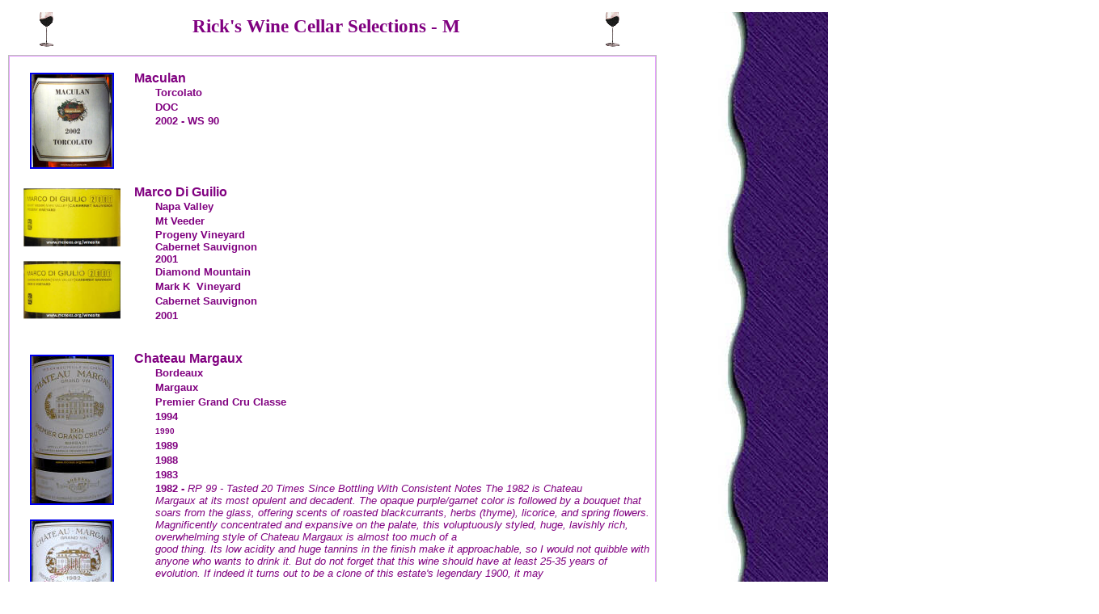

--- FILE ---
content_type: text/html
request_url: https://mcnees.org/unwindwine/winesite/cellars/cellar_wines/winesite_ricks_cellar_wines_m.htm
body_size: 19373
content:
<html xmlns:v="urn:schemas-microsoft-com:vml" xmlns:o="urn:schemas-microsoft-com:office:office" xmlns="http://www.w3.org/TR/REC-html40">

<head>
<meta name="keywords" content="cabernet shiraz syrah merlot sauvignon sangiovese Napa Sonoma Coonawarra Barossa cellars vineyards, vintage Rhone chateau chateauneuf, bordeaux">
<meta http-equiv="Content-Language" content="en-us">
<meta name="description" content="Rick's Wine Cellar on www.McNees.org/winesite">
<meta name="GENERATOR" content="Microsoft FrontPage 12.0">
<meta name="ProgId" content="FrontPage.Editor.Document">
<title>Rick's Wine Cellar Selections - Producers - M</title>
<style>
<!--
h4
	{margin-bottom:.0001pt;
	text-align:center;
	page-break-after:avoid;
	font-size:12.0pt;
	font-family:"Times New Roman";
	font-weight:bold; margin-left:0in; margin-right:0in; margin-top:0in}
h3
	{margin-bottom:.0001pt;
	text-align:center;
	page-break-after:avoid;
	font-size:12.0pt;
	font-family:"Times New Roman";
	font-weight:bold; margin-left:0in; margin-right:0in; margin-top:0in}
.text { font: 16px Arial,Helvetica; color: #000044; font-weight: normal; font-style: normal; text-decoration: none; }

div.Section4
	{page:Section4;}
div.Section1
	{page:Section1;}
span.SpellE
	{}
td{font-family:arial,sans-serif }
td{color:#000}
.j{width:33em}
.content-table {
	background-image:  url('../../labels/labels_Italian/blank.gif');
	background-repeat: no-repeat;
	margin: 0px;
	padding: 0px;
	width: 96%;
	float: none;
	background-position:    center 50%;
	background-color: #90927B;
	border: medium none #000000;
	font-family: Arial, Helvetica, sans-serif;
	font-size: 10px
}

.menubar {
  background-color: #80826D;
  color: #FFFFFF;
  font-family: Helvetica;
  font-weight: normal;
  font-size: 11px;
}

.maincontent {
  background-color: #90927B;
  color: #FFFFFF;
  font-family: Arial;
  font-weight: normal;
  font-size: 10px;
}

 table.MsoNormalTable
	{mso-style-parent:"";
	font-size:10.0pt;
	font-family:"Times New Roman"
	}
.font5
	{color:black;
	font-size:9.0pt;
	font-weight:400;
	font-style:italic;
	text-decoration:none;
	font-family:Arial, sans-serif;
	}


H1 {text-decoration:none; font-family:Verdana; font-weight:bold; color:#FFCC00; font-size:20px;}
.style1 {
	font-size: x-small;
}
.style2 {
	font-size: x-small;
	color: #800080;
}
.style3 {
	border-style: solid;
	border-width: 2px;
}
.style4 {
	color: #800080;
	font-size: 10pt;
}
.style5 {
	color: #800080;
}
.style6 {
	font-size: 10pt;
}
.style7 {
	border-collapse: collapse;
	border-style: solid;
	border-width: 1px;
}
.style8 {
	font-size: 10pt;
	font-weight: bold;
}
.style9 {
	color: #800080;
	font-weight: bold;
	font-size: 10pt;
}
.style10 {
	border-style: solid;
	border-width: 1px;
}
.style38 {
	font-family: "Gill Sans MT";
}
.style16 {
	font-size: x-small;
}
.style37 {
	font-size: x-small;
	font-family: "Gill Sans MT";
}
.style36 {
	vertical-align: middle;
}
.style39 {
	text-align: right;
}
.style18 {
	border-style: solid;
	border-width: 2px;
}
.style40 {
	border-collapse: collapse;
}
-->
</style>
<meta name="Microsoft Border" content="b">
</head>

<!--This site/page developed and maintained by Rick McNees-->
<!--Naperville">
</head>

<!--This site/page developed and maintained by Rick McNees-->
<!--Naperville, Illinois-->

<body background="../../labels/labels_Italian/bg-main.gif" style="color: #800080; font-family: Lucida Sans Unicode; font-size: 10pt" topmargin="0"><!--msnavigation--><table dir="ltr" border="0" cellpadding="0" cellspacing="0" width="100%"><tr><!--msnavigation--><td valign="top">

<div align="left">
  <table border="0" width="59" cellpadding="2" height="1" style="border-collapse: collapse" bordercolor="#C0C0C0" cellspacing="0">
    <tr>
      <td width="733" height="1">
      <table border="0" height="19" style="width: 800px">
        <tr>
          <td width="95" height="15">
          <p align="center"><font color="#77003C">
          <img src="../../labels/labels_Italian/redglass.gif" width="20" height="56"></font></td>
          <td width="525" height="15">
          <p align="center" style="width: 597px"><font face="Tempus Sans ITC"><b><font color="#800080"><big><big>
          Rick's Wine Cellar Selections - M</big></big></font></b></font></td>
          <td width="108" height="15">
          <p align="center"><font color="#77003C">
          <img src="../../labels/labels_Italian/redglass.gif" width="20" height="56"></font></td>
        </tr>
      </table>
      </td>
    </tr>
    <tr>
      <td width="728" height="1">
      <table border="1" cellpadding="0" cellspacing="0" style="border-collapse: collapse; color:#800080; font-family:Lucida Sans Unicode; font-size:10pt" bordercolor="#C0C0C0" width="718" height="8158">
        <tr>
      <td width="714" height="8051">
          <table cellpadding="0" cellspacing="0" style="width: 800px;" bordercolor="#E79DFF" id="AutoNumber22" height="8067" class="style7">
            <tr>
              <td width="713" align="center" height="17" colspan="4">
              &nbsp;</td>
            </tr>
            <tr>
              <td width="120" align="center" height="88" style="width: 154px">
              <a href="../../labels/labels_Italian/lbl_Maculan_torcolator_2002_remc.jpg">
				<img alt="Maculan Torcolator 2002 label on McNees.org/winesite" src="../../labels/labels_Italian/lbl_Maculan_torcolator_2002_remc_small.jpg" xthumbnail-orig-image="../../labels/labels_Italian/lbl_Maculan_torcolator_2002_remc.jpg" width="100" height="115" class="style3"></a></td>
              <td width="593" height="88" colspan="3" style="width: 644px">
              <table border="0" cellpadding="0" cellspacing="0" style="border-collapse: collapse" bordercolor="#111111" width="100%" id="AutoNumber129">
                <tr>
                  <td width="200%" colspan="2"><font color="#800080"><strong>
					Maculan</strong></font></td>
                </tr>
                <tr>
                  <td width="4%">&nbsp;</td>
                  <td width="196%"><font size="2" color="#800080"><strong>
					Torcolato</strong></font></td>
                </tr>
                <tr>
                  <td width="4%">&nbsp;</td>
                  <td width="196%" class="style4"><strong>DOC</strong></td>
                </tr>
                <tr>
                  <td width="4%" class="style6">&nbsp;</td>
                  <td width="196%" class="style4"><strong>2002 - WS 90</strong></td>
                </tr>
                <tr>
                  <td width="4%">&nbsp;</td>
                  <td width="196%" class="style6">&nbsp;</td>
                </tr>
                <tr>
                  <td width="4%">&nbsp;</td>
                  <td width="196%">&nbsp;</td>
                </tr>
                <tr>
                  <td width="4%">&nbsp;</td>
                  <td width="196%">&nbsp;</td>
                </tr>
              </table>
              </td>
            </tr>
            <tr>
              <td width="713" align="center" height="17" colspan="4">
              &nbsp;</td>
            </tr>
            <tr>
              <td width="120" align="center" height="88" style="width: 154px">
              <a href="../../labels/labels_California/lbl_CA_Marco_Di_Guilio_napa_vlly_mt_veeder_progeny_vnyd_cab_sav_2001_remc.jpg">
				<img alt="Marco Di Guilio Napa Valley Mt Veeder Progeny Vineyard Cabernet Sauvignon 2001 label" src="../../labels/labels_California/lbl_CA_Marco_Di_Guilio_napa_vlly_mt_veeder_progeny_vnyd_cab_sav_2001_remc_small.jpg" xthumbnail-orig-image="../../labels/labels_California/lbl_CA_Marco_Di_Guilio_napa_vlly_mt_veeder_progeny_vnyd_cab_sav_2001_remc.jpg" width="120" height="72" class="style1"></a><br>
				<br>
				<a href="../../labels/labels_California/lbl_CA_Marco_DiGuilio_napa_valley_diamond_mtn_mark_k_vnyd_cab_sav_2001_remc.jpg">
				<img alt="Marco Di Guilio Napa Valley Diamond Mountain Mark K Vineyard Cabernet Sauvignon 2001 label" src="../../labels/labels_California/lbl_CA_Marco_DiGuilio_napa_valley_diamond_mtn_mark_k_vnyd_cab_sav_2001_remc_small.jpg" xthumbnail-orig-image="../../labels/labels_California/lbl_CA_Marco_DiGuilio_napa_valley_diamond_mtn_mark_k_vnyd_cab_sav_2001_remc.jpg" width="120" height="72" class="style1"></a></td>
              <td width="593" height="88" colspan="3" style="width: 644px">
              <table border="0" cellpadding="0" cellspacing="0" style="border-collapse: collapse" bordercolor="#111111" width="100%" id="AutoNumber139">
                <tr>
                  <td width="200%" colspan="2"><font color="#800080"><strong>
					Marco Di Guilio </strong></font></td>
                </tr>
                <tr>
                  <td width="4%">&nbsp;</td>
                  <td width="196%"><font size="2" color="#800080"><strong>Napa 
					Valley </strong></font></td>
                </tr>
                <tr>
                  <td width="4%">&nbsp;</td>
                  <td width="196%" class="style4"><strong>Mt Veeder</strong></td>
                </tr>
                <tr>
                  <td width="4%"><strong></strong></td>
                  <td width="196%" class="style4"><strong>Progeny Vineyard
					</strong></td>
                </tr>
                <tr>
                  <td width="4%" class="style6"><strong></strong></td>
                  <td width="196%" class="style4"><strong>Cabernet Sauvignon</strong></td>
                </tr>
                <tr>
                  <td width="4%" class="style6">&nbsp;</td>
                  <td width="196%" class="style4"><strong>2001</strong></td>
                </tr>
                <tr>
                  <td width="4%">&nbsp;</td>
                  <td width="196%" class="style4"><strong>Diamond Mountain
					</strong></td>
                </tr>
                <tr>
                  <td width="4%">&nbsp;</td>
                  <td width="196%" class="style4"><strong>Mark K&nbsp; Vineyard
					</strong></td>
                </tr>
                <tr>
                  <td width="4%">&nbsp;</td>
                  <td width="196%" class="style4"><strong>Cabernet Sauvignon</strong></td>
                </tr>
                <tr>
                  <td width="4%">&nbsp;</td>
                  <td width="196%" class="style4"><strong>2001</strong></td>
                </tr>
              </table>
              </td>
            </tr>
            <tr>
              <td width="713" align="center" height="17" colspan="4">
              &nbsp;</td>
            </tr>
            <tr>
              <td width="713" align="center" height="17" colspan="4">
              </td>
            </tr>
            <tr>
              <td width="120" align="center" height="88" style="width: 154px">
              <a href="../../labels/labels_French/Bordeaux/margaux/lbl_FR_Margaux_94_remc.jpg">
              <img border="2" src="../../labels/labels_French/Bordeaux/margaux/lbl_FR_Margaux_94_remc_small.jpg" xthumbnail-orig-image="../../labels/labels_French/Bordeaux/lbl_FR_Margaux_94_remc.jpg" width="100" height="182"></a><br>
				<br>
				<a href="../../labels/labels_French/Bordeaux/margaux/lbl_FR_Marqaux_1982_remc.jpg">
				<img alt="Margaux 1982 label on McNees.org/winesite" src="../../labels/labels_French/Bordeaux/margaux/lbl_FR_Marqaux_1982_remc_small.jpg" xthumbnail-orig-image="../../labels/labels_French/Bordeaux/margaux/lbl_FR_Marqaux_1982_remc.jpg" width="100" height="117" class="style3"></a></td>
              <td width="593" height="88" colspan="3" style="width: 644px">
              <table border="0" cellpadding="0" cellspacing="0" style="border-collapse: collapse" bordercolor="#111111" width="100%" id="AutoNumber112">
                <tr>
                  <td width="200%" colspan="2"><font color="#800080"><b>Chateau 
                  Margaux</b></font></td>
                </tr>
                <tr>
                  <td width="4%">&nbsp;</td>
                  <td width="196%"><font size="2" color="#800080"><b>Bordeaux</b></font></td>
                </tr>
                <tr>
                  <td width="4%">&nbsp;</td>
                  <td width="196%"><font size="2" color="#800080"><b>Margaux</b></font></td>
                </tr>
                <tr>
                  <td width="4%">&nbsp;</td>
                  <td width="196%"><b><font color="#800080" size="2">Premier 
                  Grand Cru Classe</font></b></td>
                </tr>
                <tr>
                  <td width="4%">&nbsp;</td>
                  <td width="196%"><font size="2" color="#800080"><b>1994</b></font></td>
                </tr>
                <tr>
                  <td width="4%">&nbsp;</td>
                  <td width="196%" class="style2"><strong>1990</strong></td>
                </tr>
                <tr>
                  <td width="4%">&nbsp;</td>
                  <td width="196%"><font size="2" color="#800080"><b>1989</b></font></td>
                </tr>
                <tr>
                  <td width="4%">&nbsp;</td>
                  <td width="196%"><font size="2" color="#800080"><b>1988</b></font></td>
                </tr>
                <tr>
                  <td width="4%">&nbsp;</td>
                  <td width="196%"><font size="2" color="#800080"><b>198</b><strong>3</strong></font></td>
                </tr>
                <tr>
                  <td width="4%">&nbsp;</td>
                  <td width="196%"><font size="2" color="#800080"><b>198</b><strong>2 
					- </strong><span class="tablecelllabel"><em>RP 99 - Tasted 
					20 Times Since Bottling With Consistent Notes The 1982 is 
					Chateau<br>
					</em><em>Margaux at its most opulent and decadent. The 
					opaque purple/garnet color is followed by a bouquet that 
					soars from the glass, offering scents of roasted 
					blackcurrants, herbs (thyme), licorice, and spring flowers. 
					Magnificently concentrated and expansive on the palate, this 
					voluptuously styled, huge, lavishly rich, overwhelming style 
					of Chateau Margaux is almost too much of a<br>
					good thing. Its low acidity and huge tannins in the finish 
					make it approachable, so I would not quibble with anyone who 
					wants to drink it. But do not forget that this wine should 
					have at least 25-35 years of evolution. If indeed it turns 
					out to be a clone of this estate's legendary 1900, it may<br>
					have 3-4 times the longevity I have suggested. 99 pts. 
					Robert Parker</em></span></font></td>
                </tr>
                <tr>
                  <td width="4%">&nbsp;</td>
                  <td width="196%"><font size="2" color="#800080"><b>Pavillon 
					Rouge </b></font></td>
                </tr>
                <tr>
                  <td width="4%">&nbsp;</td>
                  <td width="196%"><font size="2" color="#800080"><b>2004 - </b></font>
					<font color="#800080"><span class="style8">
					<a href="../../journal/winesite_journal_2009_h1.htm#February_12,_2009">
					February 12, 2009</a></span></font></td>
                </tr>
              </table>
              </td>
            </tr>
            <tr>
              <td width="713" align="center" height="17" colspan="4">
              </td>
            </tr>
            <tr>
              <td width="120" align="center" height="137" style="width: 154px">
              <a href="../../labels/labels_Italian/lbl_CA_Marilyn_Merlot_02_remc.jpg">
              <img border="2" src="../../labels/labels_Italian/lbl_CA_Marilyn_Merlot_02_remc_small.jpg" xthumbnail-orig-image="../../labels/labels_Italian/lbl_CA_Marilyn_Merlot_02_remc.jpg" width="100" height="194"></a><br>
				<a href="../../labels/labels_California/Marilyn/lbl_CA_Marilyn_Merlot_2003_remc.jpg">
				<img alt="Marylin Merlot 2003 Label" src="../../labels/labels_California/Marilyn/lbl_CA_Marilyn_Merlot_2003_remc_small.jpg" xthumbnail-orig-image="../../labels/labels_California/Marilyn/lbl_CA_Marilyn_Merlot_2003_remc.jpg" width="100" height="227" class="style3"></a></td>
              <td width="593" height="137" colspan="3" style="width: 644px">
              <table border="0" cellpadding="0" cellspacing="0" style="border-collapse: collapse" bordercolor="#111111" width="100%" id="AutoNumber126">
                <tr>
                  <td width="200%" colspan="3"><font color="#800080">
                  <b>Marilyn Merlot</b></font></td>
                </tr>
                <tr>
                  <td width="1%">&nbsp;</td>
                  <td width="291%"><font size="2" color="#800080"><b>Napa Valley</b></font></td>
                  <td width="291%" rowspan="11">
					<a href="../../labels/labels_California/Marilyn/lbl_CA_norma_jean_2005_remc.jpg">
					<img alt="Norma Jean Merlot 2004 Label" src="../../labels/labels_California/Marilyn/lbl_CA_norma_jean_2005_remc_small.jpg" xthumbnail-orig-image="../../labels/labels_California/Marilyn/lbl_CA_norma_jean_2005_remc.jpg" width="100" height="222" class="style1"></a></td>
                </tr>
                <tr>
                  <td width="1%">&nbsp;</td>
                  <td width="291%"><b><font color="#800080" size="2">Merlot</font></b></td>
                </tr>
                <tr>
                  <td width="1%">&nbsp;</td>
                  <td width="291%" class="style4"><strong>2003</strong></td>
                </tr>
                <tr>
                  <td width="1%">&nbsp;</td>
                  <td width="291%"><font size="2" color="#800080"><b>2002</b></font></td>
                </tr>
                <tr>
                  <td width="1%" colspan="2" style="width: 292%">&nbsp;</td>
                </tr>
                <tr>
                  <td width="1%" colspan="2" style="width: 292%" class="style5">
					<strong>Norma Jean</strong></td>
                </tr>
                <tr>
                  <td width="1%">&nbsp;</td>
                  <td width="291%">
              <table border="0" cellpadding="0" cellspacing="0" style="border-collapse: collapse" bordercolor="#111111" width="100%" id="AutoNumber128">
                <tr>
                  <td width="291%"><font size="2" color="#800080"><b>Napa Valley</b></font></td>
                </tr>
                <tr>
                  <td width="291%"><b><font color="#800080" size="2">Merlot</font></b></td>
                </tr>
                <tr>
                  <td width="291%" class="style4"><strong>2004</strong></td>
                </tr>
                <tr>
                  <td width="291%">&nbsp;</td>
                </tr>
              </table>
              	</td>
                </tr>
                <tr>
                  <td width="1%">&nbsp;</td>
                  <td width="291%">&nbsp;</td>
                </tr>
                <tr>
                  <td width="1%">&nbsp;</td>
                  <td width="291%">&nbsp;</td>
                </tr>
                <tr>
                  <td width="1%">&nbsp;</td>
                  <td width="291%">&nbsp;</td>
                </tr>
                <tr>
                  <td width="1%">&nbsp;</td>
                  <td width="291%">&nbsp;</td>
                </tr>
                <tr>
                  <td width="5%">&nbsp;</td>
                </tr>
              </table>
              </td>
            </tr>
            <tr>
              <td width="120" align="center" height="137" style="width: 154px; height: 18px;">
              &nbsp;</td>
              <td width="593" height="137" colspan="3" style="width: 644px; height: 18px;">
              &nbsp;</td>
            </tr>
            <tr>
              <td align="center" height="137">
              <a href="../../labels/labels_California/lbl_CA_Markham_Napa_petit_syrah_2001_remc.jpg">
				<img src="../../labels/labels_California/lbl_CA_Markham_Napa_petit_syrah_2001_remc_small.jpg" xthumbnail-orig-image="../../labels/label_library_pages/labels_California/lbl_CA_Markham_Napa_petit_syrah_2001_remc.jpg" border="2" height="112" width="100"></a></td>
              <td height="137" colspan="3">
              <table border="0" cellpadding="0" cellspacing="0" style="border-collapse: collapse" bordercolor="#111111" width="100%" id="table25">
                <tr>
                  <td width="200%" colspan="2"><font color="#800080">
                  <b>Markham Vineyards</b></font></td>
                </tr>
                <tr>
                  <td width="4%">&nbsp;</td>
                  <td width="96%"><font size="2" color="#800080"><b>Napa Valley</b></font></td>
                </tr>
                <tr>
                  <td width="4%">&nbsp;</td>
                  <td width="96%"><font size="2" color="#800080"><b>Cabernet 
					Sauvignon</b></font></td>
                </tr>
                <tr>
                  <td width="4%">&nbsp;</td>
                  <td width="96%"><b><font color="#800080" size="2">Merlot</font></b></td>
                </tr>
                <tr>
                  <td width="4%">&nbsp;</td>
                  <td width="96%"><font size="2" color="#800080"><b>Petit Syrah</b></font></td>
                </tr>
                <tr>
                  <td width="4%">&nbsp;</td>
                  <td width="96%"><font size="2" color="#800080"><b>2002</b></font></td>
                </tr>
                <tr>
                  <td width="4%">&nbsp;</td>
                  <td width="96%"><font color="#800080" size="2"><strong>2001</strong></font></td>
                </tr>
                </table>
              </td>
            </tr>
            <tr>
              <td width="713" align="center" height="18" colspan="4">
              </td>
            </tr>
            <tr>
              <td width="120" align="center" height="137" style="width: 154px">
              <a href="../../labels/labels_California/lbl_CA_Marston_Family_Vineyard_petit_syrah_84.jpg">
              <img height="135" src="../../labels/labels_California/lbl_CA_Marston_Family_Vineyard_petit_syrah_84_small.jpg" width="58" border="1" xthumbnail-orig-image="../../journal/labels/labels_California/lbl_CA_Marston_Family_Vineyard_petit_syrah_84.jpg"></a></td>
              <td width="593" height="137" colspan="3" style="width: 644px">
              <table border="0" cellpadding="0" cellspacing="0" style="border-collapse: collapse" bordercolor="#111111" width="100%" id="AutoNumber104">
                <tr>
                  <td width="50%"><b><font color="#800080">Marston 
                  (Family) Vineyard </font><font color="#800080" size="2"> <br>
                  Napa Valley </font> </b><font color="#800080" size="2"><b> <br>
                  Petit Syrah <br>
                  1984</b></font></td>
                  <td width="50%"><a href="../../labels/labels_California/lbl_CA_Marston_Vineyard_pet_syr_84_back.jpg"><img height="125" src="../../labels/labels_California/lbl_CA_Marston_Vineyard_pet_syr_84_back_small.jpg" width="57" border="1" xthumbnail-orig-image="../../journal/labels/labels_California/lbl_CA_Marston_Vineyard_pet_syr_84_back.jpg"></a></td>
                </tr>
                </table>
              </td>
            </tr>
            <tr>
              <td width="713" align="center" height="18" colspan="4">
              <p align="left">
              <table border="0" cellpadding="0" cellspacing="0" style="border-collapse: collapse" bordercolor="#111111" width="100%" id="AutoNumber94">
                <tr>
                  <td width="100%">
                  <table border="0" cellpadding="0" cellspacing="0" style="border-collapse: collapse" bordercolor="#111111" width="100%" id="AutoNumber95">
                    <tr>
                      <td width="100%">&nbsp;</td>
                    </tr>
                  </table>
                  </td>
                </tr>
              </table>
              </td>
            </tr>
            <tr>
              <td width="714" align="center" height="282" colspan="4">
              <table border="0" cellpadding="0" cellspacing="0" style="border-collapse: collapse" bordercolor="#111111" width="100%" id="AutoNumber96">
                <tr>
                  <td width="100%">
                  <table border="0" cellpadding="0" cellspacing="0" style="border-collapse: collapse" bordercolor="#111111" width="100%" id="AutoNumber97">
                    <tr>
                      <td width="13%" rowspan="2">
              <p align="center">
              <a href="../../labels/labels_australia/lbl_AU_Marquis_Phillips_shiraz_9_01.jpg">
              <img src="../../labels/labels_australia/lbl_AU_Marquis_Phillips_shiraz_9_01_small.jpg" border="2" xthumbnail-orig-image="../../labels/labels_australia/lbl_AU_Marquis_Phillips_shiraz_9_01.jpg" width="80" height="272"></a></td>
                      <td width="87%">
								<font color="#800080"><b>
                              Marquis Phillips</b></font></td>
                    </tr>
                    <tr>
                      <td width="87%">
                      <table border="0" cellpadding="0" cellspacing="0" style="border-collapse: collapse" bordercolor="#111111" width="100%" id="AutoNumber98">
                        <tr>
                          <td width="100%">
                          <table border="0" cellpadding="0" style="border-collapse: collapse" bordercolor="#111111" width="100%" id="AutoNumber99">
                            <tr>
                              <td width="3%">&nbsp;</td>
                              <td width="34%"><font size="2" color="#800080"><b>
								McLaren Vale </b></font></td>
                              <td width="63%">&nbsp;</td>
                            </tr>
                            <tr>
                              <td width="3%">&nbsp;</td>
                              <td width="34%"><font size="2" color="#800080"><b>
                              '#9' Shiraz</b></font></td>
                              <td width="63%">&nbsp;</td>
                            </tr>
                            <tr>
                              <td width="3%">&nbsp;</td>
                              <td width="97%" colspan="2"><b><font size="2">
								<font color="#800080">2005 -</font> </font>
								<a href="../../journal/Archive/winesite_journal_2007_h1.htm#April_8,_2007">
								<font size="2">April 8, 2007</font></a> - </b>
								<font color="#800080" size="2" class="style1">
								<span class="style22">
								<a href="../../journal/Archive/winesite_journal_2007_h1.htm#June_20,_2007">
								<strong>June 20, 2007</strong></a> RM 93- Robert 
								Parker - &quot;The 2005 Shiraz 9 (a 4,000-case cuvee 
								that spends 18 months in new and one<!--This content belongs to bevnetwork.com and BLANCHARDS-->-year-old 
								American oak) reveals a big, toasty, smoky nose, 
								but the oak is beautifully absorbed by 
								extravagant quantities of blackberry and cassis 
								fruit intermixed with licorice, incense, and 
								spice. This full-bodied, powerful, rich, layered 
								stunner should drink well for a decade. 96-98 
								Points&quot;</span></font></td>
                            </tr>
                            <tr>
                              <td width="3%">&nbsp;</td>
                              <td width="97%" colspan="2"><b><font color="#800080" size="2">
                              2003 - </font></b>
								<font color="#800080" style="font-size: 9pt">
								&quot;The 2003 Shiraz 9 is a flamboyant, opaque 
								purple-colored, full-bodied effort revealing 
								notes of espresso roast, chocolate, smoked 
								meats, and toasty American oak. Fleshy, 
								full-throttle, pure, and intensely concentrated, 
								it is a classic South Australian Shiraz to enjoy 
								during its first 7-8 years of life.&quot; <em>The 
								Wine Advocate 93&nbsp;pts</em></font></td>
                            </tr>
                            <tr>
                              <td width="3%">&nbsp;</td>
                              <td width="97%" colspan="2"><b><font color="#800080" size="2">
                              2002 - </font></b><font size="1" color="#800080">
								<b>
                              RP 96 - </b>The enormously endowed, ostentatious, 
                              yet captivating 2002 Shiraz 9 is a sexy effort. 
                              There are 1,500 cases of this blockbuster. Its 
                              inky plum/purple color is followed by sumptuous 
                              aromas of creme de cassis, blackberry liqueur, 
                              smoked meats, and toasty American oak (from aging 
                              in 100% new American barrels). Opulent, viscous, 
                              and thick, this succulent Shiraz is meant to offer 
                              immediate appeal. It should last for 7-8 years, 
                              becoming more civilized and measured with 
                              additional age.</font></td>
                            </tr>
                            <tr>
                              <td width="3%">&nbsp;</td>
                              <td width="97%" colspan="2"><b><font color="#800080" size="2">
                              2001 - </font></b><font size="2"><b>
								<a href="../../journal/Archive/winesite_journal_2003.htm#Oct_24">Oct 10, 2003</a>,
          <a href="../../journal/Archive/winesite_journal_2005_h1.htm#May 8, 2005">May 8, 2005</a>,
          <a href="../../journal/Archive/winesite_journal_2005_h2.htm#Dec 29">Dec 29, 2005</a>, </b></font>
			<b><font size="2" color="#800080">
			<a href="../../journal/Archive/winesite_journal_2006_h1.htm#June_6">June 5, 2006</a>, </font></b>
								<font color="#800080" size="2"><b>
								<a href="../../journal/Archive/winesite_journal_2007_h1.htm#February_21,_2007">
								February 21, 2007</a></b></font></td>
                            </tr>
                            </table>
                          </td>
                        </tr>
                      </table>
                      </td>
                    </tr>
                  </table>
                  </td>
                </tr>
              </table>
              </td>
            </tr>
            <tr>
              <td width="711" align="center" height="17" colspan="4">
              &nbsp;</td>
            </tr>
            <tr>
              <td width="711" align="center" height="17" colspan="4">
              <table border="0" width="100%" id="table15" style="border-collapse: collapse">
				<tr>
                              <td width="13%" rowspan="8"><a href="../../labels/labels_australia/lbl_AU_Marquis_Philips_S2_cab_2002.jpg">
								<img src="../../labels/labels_australia/lbl_AU_Marquis_Philips_S2_cab_2002_small.jpg" border="2" xthumbnail-orig-image="../../labels/labels_australia/lbl_AU_Marquis_Philips_S2_cab_2002.jpg" width="80" height="199" align="left"></a></td>
                              <td width="613" colspan="2">
								<font color="#800080"><b>
                              Marquis Phillips</b></font></td>
                            </tr>
				<tr>
                              <td width="9">&nbsp;</td>
                              <td><font size="2" color="#800080"><b>
                              'S2' Cabernet Sauvignon</b></font></td>
                              </tr>
				<tr>
                              <td width="9">&nbsp;</td>
                              <td><b><font color="#800080" size="2">
                              2003 -</font></b><font color="#800080" style="font-size: 9pt">&quot;The 
								2003 Cabernet Sauvignon S2 boasts a deep purple 
								color as well as a classic bouquet of creme de 
								cassis, lead pencil shavings, and licorice 
								aromas. Heady, dense, and medium to full-bodied, 
								with plenty of ripe tannin, it is an intense, 
								powerful 2003. This big Cabernet is best 
								consumed during its first decade of life.&quot; <em>
								The Wine Advocate 91&nbsp;pts</em></font></td>
                              </tr>
				<tr>
					<td width="9" height="20">&nbsp;</td>
					<td width="49" height="20"><b><font color="#800080" size="2">
                              2002</font></b></td>
				</tr>
				<tr>
					<td width="9" height="20">&nbsp;</td>
					<td width="49" height="20"><b><font color="#800080" size="2">
                              2001</font></b></td>
				</tr>
				<tr>
					<td width="9">&nbsp;</td>
					<td width="49">&nbsp;</td>
				</tr>
				<tr>
					<td width="9">&nbsp;</td>
					<td style="width: 400px">&nbsp;</td>
				</tr>
				<tr>
					<td width="9">&nbsp;</td>
					<td width="49">&nbsp;</td>
				</tr>
				</table>
              </td>
            </tr>
            <tr>
              <td width="711" align="center" height="17" colspan="4">
              &nbsp;</td>
            </tr>
            <tr>
              <td width="711" align="center" height="17" colspan="4">
                  <table border="0" cellpadding="0" cellspacing="0" style="border-collapse: collapse" bordercolor="#111111" width="100%" id="AutoNumber136">
                    <tr>
                      <td width="13%" rowspan="2">
              <p align="center">
              <a href="../../labels/labels_australia/lbl_AU_Marquis_Phillips_Shiraz.jpg">
				<img src="../../labels/labels_australia/lbl_AU_Marquis_Phillips_Shiraz_small.jpg" xthumbnail-orig-image="../../labels/label_library_pages/labels_australia/lbl_AU_Marquis_Phillips_Shiraz.jpg" border="2" width="100" height="147"></a></td>
                      <td width="87%">
								<font color="#800080"><b>
                              Marquis Phillips</b></font></td>
                    </tr>
                    <tr>
                      <td width="87%">
                      <table border="0" cellpadding="0" cellspacing="0" style="border-collapse: collapse" bordercolor="#111111" width="100%" id="AutoNumber137">
                        <tr>
                          <td width="100%">
                          <table border="0" cellpadding="0" style="border-collapse: collapse" bordercolor="#111111" width="100%" id="AutoNumber138">
                            <tr>
                              <td width="3%">&nbsp;</td>
                              <td width="34%"><font size="2" color="#800080"><b>
								South Eastern Australia </b></font></td>
                              <td width="63%">&nbsp;</td>
                            </tr>
                            <tr>
                              <td width="3%">&nbsp;</td>
                              <td width="34%"><font size="2" color="#800080"><b>
                              Shiraz</b></font></td>
                              <td width="63%">&nbsp;</td>
                            </tr>
                            <tr>
                              <td width="3%">&nbsp;</td>
                              <td width="97%" colspan="2"><font size="2">
								<b>
								<font color="#800080">2006 -</font> </b>
		<em style="font-style: normal;"><strong><span class="style5">Marquis Phillips 
								Southeast Australia Shiraz 2006</span> </strong>- <span class="style5">
      <strong><a href="../../journal/Archive/winesite_journal_2008_h2.htm#September_17,_2008">September 17, 2008</a> 
								- </strong>
								RM 87 - WA 92 - A 
		bit too much 'metallic' essence to my liking that overpowers the full 
		bodied black fruit and black pepper and lingers on the long firm finish. 
		WA Review - The 2006 Shiraz was barrel-fermented and aged in 
		predominantly American oak for 12 months. It offers up fragrant aromas 
		of cedar, smoke, tar, blueberry, and blackberry liqueur. Full-bodied, 
		opulent, and structured, this intense, well-balanced Shiraz will evolve 
		for 2-3 years and drink well through 2016. It is an excellent value. - 
		Jay Miller Wine Advocate 92 Points</span></em></font></td>
                            </tr>
                            <tr>
                              <td width="3%">&nbsp;</td>
                              <td width="97%" colspan="2"><b><font color="#800080" size="2">
                              2005</font></b></td>
                            </tr>
                            <tr>
                              <td width="3%">&nbsp;</td>
                              <td width="97%" colspan="2">
								<em style="font-style: normal;"><font size="2">
								<span class="style5"><strong>2003</strong></span> 
								-
								<a href="../../journal/Archive/winesite_journal_2004-h2.htm#Aug%208">
								Aug 8, 2004</a></font></em></td>
                            </tr>
                            </table>
                          </td>
                        </tr>
                      </table>
                      </td>
                    </tr>
                  </table>
                  </td>
            </tr>
            <tr>
              <td width="711" align="center" height="17" colspan="4">
              &nbsp;</td>
            </tr>
            <tr>
              <td width="711" align="center" height="17" colspan="4">
              <table border="0" width="100%" id="table16" style="border-collapse: collapse">
				<tr>
					<td width="84" rowspan="7">
					<p align="center">
					<img alt="Marquis Phillips Integrity Shiraz 2002" src="../../labels/labels_australia/lbl_AU_marquis_phillips_integrity_shiraz_2002.jpg" width="111" height="470"></td>
					<td colspan="3">
								<font color="#800080"><b>
                              Marquis Phillips</b></font></td>
				</tr>
				<tr>
					<td width="18">&nbsp;</td>
                              <td width="22%"><span style="font-weight: 700">
                              <font color="#800080" size="2">'Integrity' Shiraz</font></span></td>
                              <td width="63%">&nbsp;</td>
                            </tr>
				<tr>
					<td width="18">&nbsp;</td>
					<td colspan="2">
                              <font color="#800080" size="2"><span style="font-weight: 700">
                              2002 - RP99 - </span><em>'...aromas of melted road 
					tar, licorice, Asian spices, sweet creme de cassis as well 
					as blackberries, and a hint of acacia flowers. There is 
					compelling density, great purity, and tremendous viscosity, 
					yet it is not over the top. '</em></font></td>
				</tr>
				<tr>
					<td width="18">&nbsp;</td>
					<td>&nbsp;</td>
					<td>&nbsp;</td>
				</tr>
				<tr>
					<td width="18">&nbsp;</td>
					<td>&nbsp;</td>
					<td>&nbsp;</td>
				</tr>
				<tr>
					<td width="18">&nbsp;</td>
					<td>&nbsp;</td>
					<td>&nbsp;</td>
				</tr>
				<tr>
					<td width="18">&nbsp;</td>
					<td>&nbsp;</td>
					<td>&nbsp;</td>
				</tr>
				</table>
              </td>
            </tr>
            <tr>
              <td width="711" align="center" height="17" colspan="4">
              </td>
            </tr>
            <tr>
              <td width="120" align="center" height="18" style="width: 154px">
              <a href="../../labels/labels_australia/lbl_AU_Massena_11th_hour_barossa_shiraz_03.jpg">
              <img src="../../labels/labels_australia/lbl_AU_Massena_11th_hour_barossa_shiraz_03_small.jpg" border="2" xthumbnail-orig-image="../../labels/labels_australia/lbl_AU_Massena_11th_hour_barossa_shiraz_03.jpg" width="100" height="126"></a></td>
              <td width="292" height="18" style="width: 304px">
              <table border="0" cellpadding="0" cellspacing="0" style="border-collapse: collapse" bordercolor="#111111" width="100%" id="AutoNumber84">
                <tr>
                  <td width="100%" colspan="2"><font color="#800080"><b>
                  Massena</b></font></td>
                </tr>
                <tr>
                  <td width="9%">&nbsp;</td>
                  <td width="91%"><font size="2" color="#800080"><b>Barossa 
                  Valley</b></font></td>
                </tr>
                <tr>
                  <td width="9%">&nbsp;</td>
                  <td width="91%"><font size="2" color="#800080"><b>the Eleventh 
                  Hour</b></font></td>
                </tr>
                <tr>
                  <td width="9%">&nbsp;</td>
                  <td width="91%"><font size="2" color="#800080"><b>Shiraz</b></font></td>
                </tr>
                <tr>
                  <td width="9%">&nbsp;</td>
                  <td width="91%"><font size="2" color="#800080"><b>2003</b></font></td>
                </tr>
                </table>
              </td>
              <td width="302" align="center" height="18" colspan="2">
              </td>
            </tr>
            <tr>
              <td width="711" align="center" height="18" colspan="4">
              </td>
            </tr>
            <tr>
              <td width="120" align="center" height="70" style="width: 154px">
              <a href="../../labels/labels_nw/lbl_NW_Matthews_Yakima_red_97.jpg">
              <img src="../../labels/labels_California/lbl_NW_Matthews_Yakima_red_97_small.jpg" align="bottom" border="2" xthumbnail-orig-image="../../labels/labels_nw/lbl_NW_Matthews_Yakima_red_97.jpg" width="100" height="52"></a></td>
              <td width="292" height="70" style="width: 304px">
              <table border="0" cellpadding="0" cellspacing="0" style="border-collapse: collapse" bordercolor="#111111" width="100%" id="AutoNumber84">
                <tr>
                  <td width="100%" colspan="2"><font color="#800080"><b>Matthews 
                  Cellars</b></font></td>
                </tr>
                <tr>
                  <td width="9%">&nbsp;</td>
                  <td width="91%"><font size="2" color="#800080"><b>Yakima 
                  Valley</b></font></td>
                </tr>
                <tr>
                  <td width="9%">&nbsp;</td>
                  <td width="91%"><font size="2" color="#800080"><b>1998</b></font></td>
                </tr>
                <tr>
                  <td width="9%">&nbsp;</td>
                  <td width="91%"><font size="2" color="#800080"><b>Cabernet 
                  Sauvignon, blend</b></font></td>
                </tr>
                </table>
              </td>
              <td width="302" align="center" height="70" colspan="2">
              &nbsp;</td>
            </tr>
            <tr>
              <td width="120" align="center" height="70" style="width: 154px; height: 18px;">
              &nbsp;</td>
              <td width="292" height="70" style="width: 304px; height: 18px;">
              &nbsp;</td>
              <td width="302" align="center" height="70" colspan="2" style="height: 18px">
              &nbsp;</td>
            </tr>
            <tr>
              <td width="120" align="center" height="70" style="width: 154px; height: 122px;">
              <a href="../../labels/labels_California/lbl_CA_Mattiasson_napa_red_2003_remc.jpg">
				<img alt="Mattiasson Napa Valley Red Wine 2003 label" src="../../labels/labels_California/lbl_CA_Mattiasson_napa_red_2003_remc_small.jpg" xthumbnail-orig-image="../../labels/labels_California/lbl_CA_Mattiasson_napa_red_2003_remc.jpg" class="style1" width="120" height="214"></a></td>
              <td width="292" height="70" style="width: 304px; height: 122px;">
              <table border="0" cellpadding="0" cellspacing="0" style="border-collapse: collapse" bordercolor="#111111" width="100%" id="AutoNumber143">
                <tr>
                  <td width="100%" colspan="2"><font color="#800080"><b>Matthiasson</b></font></td>
                </tr>
                <tr>
                  <td width="9%">&nbsp;</td>
                  <td width="91%"><font size="2" color="#800080"><b>Napa 
                  Valley</b></font></td>
                </tr>
                <tr>
                  <td width="9%">&nbsp;</td>
                  <td width="91%"><font size="2" color="#800080"><b>Red wine </b></font></td>
                </tr>
                <tr>
                  <td width="9%">&nbsp;</td>
                  <td width="91%"><font size="2" color="#800080"><strong>2003</strong></font></td>
                </tr>
                </table>
              &nbsp;</td>
              <td width="302" align="center" height="70" colspan="2" style="height: 122px">
              &nbsp;</td>
            </tr>
            <tr>
              <td width="711" align="center" height="17" colspan="4">
              </td>
            </tr>
            <tr>
              <td width="120" align="center" height="18" style="width: 154px">
              <a href="../../labels/labels_French/Bordeaux/rt_bank/lbl_FR_Chat_Mazerais_90.jpg">
              <img src="../../labels/labels_French/Bordeaux/lbl_FR_Chat_Mazerais_90_small1.jpg" border="2" xthumbnail-orig-image="../../labels/labels_French/Bordeaux/rt_bank/lbl_FR_Chat_Mazerais_90.jpg" width="100" height="238"></a></td>
              <td width="292" height="18" style="width: 304px">
              <table border="0" cellpadding="0" cellspacing="0" style="border-collapse: collapse" bordercolor="#111111" width="100%" id="AutoNumber84">
                <tr>
                  <td width="100%" colspan="2"><font color="#800080">
                  <b>Chateau Mazeris</b></font></td>
                </tr>
                <tr>
                  <td width="9%">&nbsp;</td>
                  <td width="91%"><font size="2" color="#800080"><b>Bordeaux</b></font></td>
                </tr>
                <tr>
                  <td width="9%">&nbsp;</td>
                  <td width="91%"><font size="2" color="#800080"><b>Canon-Fronsac</b></font></td>
                </tr>
                <tr>
                  <td width="9%">&nbsp;</td>
                  <td width="91%"><font size="2" color="#800080"><b>1989</b></font></td>
                </tr>
                </table>
              </td>
              <td width="302" align="center" height="18" colspan="2">
              </td>
            </tr>
            <tr>
              <td width="120" align="center" height="18" style="width: 154px">
              &nbsp;</td>
              <td width="621" height="18" colspan="3" style="width: 644px">
              </td>
            </tr>
            <tr>
              <td width="120" align="center" height="135" style="width: 154px">
              <a href="../../labels/labels_California/lbl_CA_Melka_Matisse_2k_remc.jpg">
				<img border="2" src="../../labels/labels_California/lbl_CA_Melka_Matisse_2k_remc_small.jpg" xthumbnail-orig-image="../../labels/labels_California/lbl_CA_Melka_Matisse_2k_remc.jpg" width="100" height="201"></a><br>
				</td>
              <td height="135" colspan="3">
              <table border="0" cellpadding="0" cellspacing="0" style="border-collapse: collapse" bordercolor="#111111" width="100%" id="AutoNumber23">
                <tr>
                  <td width="100%" colspan="2"><font color="#800080"><b>Phillip 
                  Melka</b></font></td>
                </tr>
                <tr>
                  <td style="width: 4%">&nbsp;</td>
                  <td width="93%"><font size="2" color="#800080"><b>Napa Valley</b></font></td>
                </tr>
                <tr>
                  <td style="width: 4%">&nbsp;</td>
                  <td width="93%"><font size="2" color="#800080"><b>Metisse - 
					Proprietary Red</b></font></td>
                </tr>
                <tr>
                  <td style="width: 4%">&nbsp;</td>
                  <td width="93%"><font size="2" color="#800080"><b>Cabernet 
                  Sauvignon</b></font></td>
                </tr>
                <tr>
                  <td style="width: 4%">&nbsp;</td>
                  <td width="93%" class="style2"><strong>2003</strong></td>
                </tr>
                <tr>
                  <td style="width: 4%">&nbsp;</td>
                  <td width="93%"><b><font color="#800080" size="2">2001 - Magnum</font></b></td>
                </tr>
                <tr>
                  <td style="width: 4%">&nbsp;</td>
                  <td width="93%"><b><font color="#800080" size="2">2000</font></b></td>
                </tr>
                <tr>
                  <td style="width: 4%">&nbsp;</td>
                  <td width="93%" class="style5"><span class="style1"><strong>
					1996</strong> - </span><nobr><span class="style1">Parker 91</span></nobr><span class="style1"> 
					&nbsp;-&nbsp; '...dark ruby/purple color is followed by aromas of 
					cedar, spice box, lead pencil, and black currants. Sweet 
					tannin, plum, smoke, and spice are evident in this rich, 
					full-bodied, concentrated red...'</span></td>
                </tr>
                </table>
              <p align="center">
              &nbsp;</td>
            </tr>
            <tr>
              <td width="120" align="center" height="18" style="width: 154px">
              <a href="../../labels/labels_California/lbl_CA_Melka_CJ_2001_remc.jpg">
              <img border="2" src="../../labels/labels_California/lbl_CA_Melka_CJ_2001_remc_small.jpg" xthumbnail-orig-image="../../labels/labels_California/lbl_CA_Melka_CJ_2001_remc.jpg" width="100" height="189"></a></td>
              <td width="591" height="18" colspan="3" style="width: 644px">
              <table border="0" cellpadding="0" cellspacing="0" style="border-collapse: collapse" bordercolor="#111111" width="100%" id="AutoNumber141">
                <tr>
                  <td width="100%" colspan="2">
              <table border="0" cellpadding="0" cellspacing="0" style="border-collapse: collapse" bordercolor="#111111" width="100%">
                <tr>
                  <td width="100%" colspan="2"><font color="#800080"><b>Phillip 
                  Melka</b></font></td>
                </tr>
                <tr>
                  <td style="width: 4%">&nbsp;</td>
                  <td width="91%"><font size="2" color="#800080"><b>Napa Valley</b></font></td>
                </tr>
                <tr>
                  <td style="width: 4%">&nbsp;</td>
                  <td width="91%"><font size="2" color="#800080"><b>CJ</b></font></td>
                </tr>
                <tr>
                  <td style="width: 4%">&nbsp;</td>
                  <td width="91%"><font size="2" color="#800080"><b>Cabernet 
                  Sauvignon</b></font></td>
                </tr>
                <tr>
                  <td style="width: 4%">&nbsp;</td>
                  <td width="91%"><font color="#800080" size="2"><b>200</b><strong>4</strong></font></td>
                </tr>
                <tr>
                  <td style="width: 4%">&nbsp;</td>
                  <td width="91%"><b><font color="#800080" size="2">2001</font></b></td>
                </tr>
                </table>
              	</td>
                </tr>
                <tr>
                  <td width="7%">&nbsp;</td>
                  <td width="93%">&nbsp;</td>
                </tr>
                <tr>
                  <td width="7%">&nbsp;</td>
                  <td width="93%">&nbsp;</td>
                </tr>
                <tr>
                  <td width="7%">&nbsp;</td>
                  <td width="93%">&nbsp;</td>
                </tr>
              </table>
              </td>
            </tr>
            <tr>
              <td align="center" height="135" style="height: 18px">
              &nbsp;</td>
              <td height="135" colspan="3" style="height: 18px">
              &nbsp;</td>
            </tr>
			<tr>
              <td align="center" height="18">
              <a href="../../labels/labels_California/lbl_CA_Melka_CJ_2001_remc.jpg">
              <img border="2" src="../../labels/labels_California/lbl_CA_Melka_CJ_2001_remc_small.jpg" xthumbnail-orig-image="../../labels/labels_California/lbl_CA_Melka_CJ_2001_remc.jpg" width="100" height="189"></a></td>
              <td height="18" colspan="3">
              <table border="0" cellpadding="0" cellspacing="0" style="border-collapse: collapse" bordercolor="#111111" width="99%" id="table22">
                <tr>
                  <td width="100%" colspan="3"><font color="#800080"><b>Phillip 
					Melka</b></font></td>
                </tr>
                <tr>
                  <td width="5%">&nbsp;</td>
                  <td width="78%"><font size="2" color="#800080"><b>Napa Valley</b></font></td>
                  <td width="18%" rowspan="7">
					<a href="../../labels/labels_California/lbl_CA_Melka_cj_2004_remc.jpg">
					<img src="https://mcnees.org/unwindwine/winesite/labels/labels_California/lbl_CA_Melka_cj_2004_remc_small.jpg" xthumbnail-orig-image="../../labels/labels_California/lbl_CA_Melka_cj_2004_remc.jpg" border="2" height="130" width="100"></a></td>
                </tr>
                <tr>
                  <td width="5%">&nbsp;</td>
                  <td width="78%"><font size="2" color="#800080"><b>CJ</b></font></td>
                </tr>
                <tr>
                  <td width="5%">&nbsp;</td>
                  <td width="78%"><font size="2" color="#800080"><b>Cabernet 
					Sauvignon</b></font></td>
                </tr>
                <tr>
                  <td width="5%">&nbsp;</td>
                  <td width="78%"><b><font color="#800080" size="2">2004</font></b></td>
                </tr>
                <tr>
                  <td width="5%">&nbsp;</td>
                  <td width="78%"><b><font color="#800080" size="2">2001</font></b></td>
                </tr>
                <tr>
                  <td width="5%">&nbsp;</td>
                  <td width="78%">&nbsp;</td>
                </tr>
                <tr>
                  <td width="5%">&nbsp;</td>
                  <td width="78%">&nbsp;</td>
                </tr>
                </table>
              </td>
            </tr>
			<tr>
              <td align="center" height="135" style="height: 18px">
              &nbsp;</td>
              <td height="135" colspan="3" style="height: 18px">
              &nbsp;</td>
            </tr>
			<tr>
              <td align="center" height="135" style="height: 18px">
              &nbsp;</td>
              <td height="135" colspan="3" style="height: 18px">
              &nbsp;</td>
            </tr>
			<tr>
              <td align="center" height="135" style="height: 467px">
              <a href="../../labels/labels_California/lbl_CA_Melka_Matisse_2k_remc.jpg">
				<img border="2" src="../../labels/labels_California/lbl_CA_Melka_Matisse_2k_remc_small.jpg" xthumbnail-orig-image="../../labels/labels_California/lbl_CA_Melka_Matisse_2k_remc.jpg" width="100" height="201"></a><br>
				<a href="../../labels/labels_California/lbl_CA_Melka_Metisse_Prop_Red_2003_remc.jpg"><img alt="Melka Metisse Proprietary Red 2003 Label on McNees.org/winesite" src="../../labels/labels_California/lbl_CA_Melka_Metisse_Prop_Red_2003_remc_small1.jpg" xthumbnail-orig-image="../../labels/labels_California/lbl_CA_Melka_Metisse_Prop_Red_2003_remc.jpg" width="100" height="141" class="style18"></a></td>
              <td height="135" colspan="3" style="height: 467px">
              <table border="0" cellpadding="0" cellspacing="0" style="border-collapse: collapse" bordercolor="#111111" width="100%" id="AutoNumber142">
                <tr>
                  <td width="100%" colspan="2"><font color="#800080"><b>Phillip 
					Melka</b></font></td>
                </tr>
                <tr>
                  <td width="3%">&nbsp;</td>
                  <td width="97%"><font size="2" color="#800080"><b>Napa Valley</b></font></td>
                </tr>
                <tr>
                  <td width="3%">&nbsp;</td>
                  <td width="97%"><font size="2" color="#800080"><b>Metisse</b></font></td>
                </tr>
                <tr>
                  <td width="3%">&nbsp;</td>
                  <td width="97%"><font size="2" color="#800080"><b>Cabernet 
					Sauvignon</b></font></td>
                </tr>
                <tr>
                  <td width="3%">&nbsp;</td>
                  <td width="97%" class="style21"><strong>2003</strong></td>
                </tr>
                <tr>
                  <td width="3%">&nbsp;</td>
                  <td width="97%"><b><font color="#800080" size="2">2001 - 
					Magnum</font></b></td>
                </tr>
                <tr>
                  <td width="3%">&nbsp;</td>
                  <td width="97%"><b><font color="#800080" size="2">2000</font></b></td>
                </tr>
                </table>
              <p align="center">
              &nbsp;</td>
            </tr>
            <tr>
              <td width="120" align="center" height="18" style="width: 154px">
              &nbsp;</td>
              <td width="591" height="18" colspan="3" style="width: 644px">
              &nbsp;</td>
            </tr>
            <tr>
              <td width="120" align="center" height="18" style="width: 154px">
              &nbsp;</td>
              <td width="591" height="18" colspan="3" style="width: 644px">
              &nbsp;</td>
            </tr>
            <tr>
              <td width="120" align="center" height="18" style="width: 154px">
              <a href="../../labels/labels_California/lbl_CA_Mer_Soleil_chard.gif">
              <img class="premium_right" src="../../labels/labels_California/lbl_CA_Mer_Soleil_chard_small.gif" border="2" xthumbnail-orig-image="../../labels/labels_California/lbl_CA_Mer_Soleil_chard.gif" width="100" height="76"></a></td>
              <td width="591" height="18" colspan="3" style="width: 644px">
              <table border="0" cellpadding="0" cellspacing="0" style="border-collapse: collapse" bordercolor="#111111" width="100%" id="AutoNumber133">
                <tr>
                  <td width="100%" colspan="2"><font color="#800080"><b>Mer Soleil</b></font></td>
                </tr>
                <tr>
                  <td width="7%">&nbsp;</td>
                  <td width="93%"><font size="2" color="#800080"><b>Monterey 
                  County </b></font></td>
                </tr>
                <tr>
                  <td width="7%">&nbsp;</td>
                  <td width="93%"><font size="2" color="#800080"><b>Chardonnay</b></font></td>
                </tr>
                <tr>
                  <td width="7%">&nbsp;</td>
                  <td width="93%"><font size="2" color="#800080"><b>1995, 1994, 
                  1993, 1992</b></font></td>
                </tr>
              </table>
              </td>
            </tr>
            <tr>
              <td width="120" align="center" height="18" style="width: 154px">
              &nbsp;</td>
              <td width="591" height="18" colspan="3" style="width: 644px">
              &nbsp;</td>
            </tr>
            <tr>
              <td width="120" align="center" height="18" style="width: 154px">
          <a href="../../labels/labels_California/lbl_CA_Merryvale_Profile_1998_remc.jpg">
			<img alt="Merryvale Profile 1998 label" src="../../labels/labels_California/lbl_CA_Merryvale_Profile_1998_remc_small.jpg" xthumbnail-orig-image="../../labels/labels_California/lbl_CA_Merryvale_Profile_1998_remc.jpg" class="style10" width="100" height="150"></a></td>
              <td width="591" height="18" colspan="3" style="width: 644px">
              <table border="0" cellpadding="0" cellspacing="0" style="border-collapse: collapse" bordercolor="#111111" width="100%" id="AutoNumber140">
                <tr>
                  <td width="100%" colspan="2"><font color="#800080"><b>Merryvale </b></font></td>
                </tr>
                <tr>
                  <td width="7%">&nbsp;</td>
                  <td width="93%"><font size="2" color="#800080"><b>Napa Valley </b></font></td>
                </tr>
                <tr>
                  <td width="7%">&nbsp;</td>
                  <td width="93%"><font size="2" color="#800080"><b>Red Wine 
					(Meritage)</b></font></td>
                </tr>
                <tr>
                  <td width="7%">&nbsp;</td>
                  <td width="93%" class="style2"><strong>2001</strong></td>
                </tr>
                <tr>
                  <td width="7%">&nbsp;</td>
                  <td width="93%"><font size="2" color="#800080"><b>1998<font class="style26" size="2" color="#800080"> 
					-
					<a href="../../journal/Archive/winesite_journal_2008_h2.htm#December_25,_2008">
					Dec 25, 2008</a></font></b></font></td>
                </tr>
                <tr>
                  <td width="7%">&nbsp;</td>
                  <td width="93%">
					<font class="style26" size="2" color="#800080"><strong>1997 
					- </strong>
					<a href="../../journal/Archive/winesite_journal_2004-h2.htm#Dec_29">
					<strong>Dec 29, 2004</strong></a></font></td>
                </tr>
              </table>
              </td>
            </tr>
            <tr>
              <td width="120" align="center" height="18" style="width: 154px">
              &nbsp;</td>
              <td width="591" height="18" colspan="3" style="width: 644px">
              &nbsp;</td>
            </tr>
            <tr>
              <td align="center" height="18">
              <a href="../../labels/labels_California/lbl_CA_Merryvale_profile_2001_remc.jpg">
				<img alt="Merryvale Profile 2001 Label on Rick's Winesite on McNees.org" src="../../labels/labels_California/lbl_CA_Merryvale_profile_2001_remc_small.jpg" xthumbnail-orig-image="../../labels/labels_California/lbl_CA_Merryvale_profile_2001_remc.jpg" width="100" height="190" class="style1"></a></td>
              <td height="18" colspan="3">
              <table style="width: 100%" class="style40">
				<tr>
                  <td width="100%" colspan="2"><font color="#800080"><strong>
					Merryvale</strong></font></td>
                </tr>
				<tr>
                  <td width="3%">&nbsp;</td>
                  <td width="97%"><font size="2" color="#800080"><b>Napa Valley</b></font></td>
                </tr>
				<tr>
                  <td width="3%">&nbsp;</td>
                  <td width="97%"><font size="2" color="#800080"><strong>Profile</strong></font></td>
                </tr>
				<tr>
                  <td width="3%">&nbsp;</td>
                  <td width="97%"><font size="2" color="#800080"><b>Cabernet 
					Sauvignon</b></font></td>
                </tr>
				<tr>
                  <td width="3%">&nbsp;</td>
                  <td width="97%"><b><font color="#800080" size="2">2001 - 
					Magnum</font></b></td>
                </tr>
				<tr>
					<td>&nbsp;</td>
				</tr>
				</table>
              </td>
            </tr>
            <tr>
              <td width="120" align="center" height="18" style="width: 154px">
              &nbsp;</td>
              <td width="591" height="18" colspan="3" style="width: 644px">
              </td>
            </tr>
            <tr>
              <td width="120" align="center" height="18" style="width: 154px">
              &nbsp;</td>
              <td width="591" height="18" colspan="3" style="width: 644px">
              &nbsp;</td>
            </tr>
            <tr>
              <td width="120" align="center" height="18" style="width: 154px">
              <a href="../../labels/labels_French/Bordeaux/medoc/lbl_FR_Meyney_1986_remc.jpg">
              <img border="2" src="../../labels/labels_French/Bordeaux/medoc/lbl_FR_Meyney_1986_remc_small.jpg" xthumbnail-orig-image="../../labels/labels_French/Bordeaux/lbl_FR_Meyney_1986_remc.jpg" width="100" height="222"></a></td>
              <td width="591" height="18" colspan="3" style="width: 644px">
              <table border="0" cellpadding="0" cellspacing="0" style="border-collapse: collapse" bordercolor="#111111" width="100%" id="AutoNumber125">
                <tr>
                  <td width="200%" colspan="2"><b><font color="#800080">Chateau 
                  Meyney</font></b></td>
                </tr>
                <tr>
                  <td width="6%">&nbsp;</td>
                  <td width="194%"><font color="#800080" size="2"><b>Cru 
					Bourgeous</b></font></td>
                </tr>
                <tr>
                  <td width="6%">&nbsp;</td>
                  <td width="194%"><b><font size="2" color="#800080">Bordeaux</font></b></td>
                </tr>
                <tr>
                  <td width="6%">&nbsp;</td>
                  <td width="194%"><font size="2" color="#800080"><b>St. Estephe</b></font></td>
                </tr>
                <tr>
                  <td width="6%">&nbsp;</td>
                  <td width="194%"><b><font color="#800080" size="2">1990</font></b></td>
                </tr>
                <tr>
                  <td width="6%">&nbsp;</td>
                  <td width="194%"><b><font color="#800080" size="2">1989 </font></b></td>
                </tr>
                <tr>
                  <td width="6%">&nbsp;</td>
                  <td width="194%"><b><font color="#800080" size="2">1988</font></b></td>
                </tr>
                <tr>
                  <td width="6%">&nbsp;</td>
                  <td width="194%"><b><font color="#800080" size="2">1986</font></b></td>
                </tr>
                <tr>
                  <td width="6%">&nbsp;</td>
                  <td width="194%"><b><font color="#800080" size="2">1985</font></b></td>
                </tr>
                <tr>
                  <td width="6%">&nbsp;</td>
                  <td width="194%"><b><font color="#800080" size="2">1982 - WS 
					99 - 1500, 3000</font></b></td>
                </tr>
              </table>
              </td>
            </tr>
            <tr>
              <td width="120" align="center" height="18" style="width: 154px">
              <a href="../../labels/labels_French/Bordeaux/medoc/lbl_FR_chat_Meyney_88.jpg">
				<img src="https://mcnees.org/unwindwine/winesite/labels/labels_French/Bordeaux/medoc/lbl_FR_chat_Meyney_88_small.jpg" xthumbnail-orig-image="../../labels/labels_French/Bordeaux/lbl_FR_chat_Meyney_88.jpg" border="2" height="203" width="100"></a></td>
              <td width="591" height="18" colspan="3" style="width: 644px">
              <table style="border-collapse: collapse;" id="AutoNumber132" border="0" bordercolor="#111111" cellpadding="0" cellspacing="0" width="100%">
				<tr>
					<td colspan="2" width="100%">&nbsp;</td>
				</tr>
				<tr>
					<td width="7%">&nbsp;</td>
					<td width="93%">&nbsp;</td>
				</tr>
				<tr>
					<td width="7%">&nbsp;</td>
					<td width="93%">&nbsp;</td>
				</tr>
				<tr>
					<td width="7%">&nbsp;</td>
					<td width="93%">&nbsp;</td>
				</tr>
				<tr>
					<td width="7%">&nbsp;</td>
					<td width="93%">&nbsp;</td>
				</tr>
				<tr>
					<td width="7%">&nbsp;</td>
					<td width="93%">&nbsp;</td>
				</tr>
				<tr>
					<td width="7%">&nbsp;</td>
					<td width="93%">&nbsp;</td>
				</tr>
				</table>
              </td>
            </tr>
            <tr>
              <td width="120" align="center" height="131" style="width: 154px; height: 18px;">
              &nbsp;</td>
              <td width="292" height="131" style="width: 304px; height: 18px;">
              &nbsp;</td>
              <td width="104" align="center" height="131" style="height: 18px">
              &nbsp;</td>
              <td width="225" height="131" style="height: 18px">
              &nbsp;</td>
            </tr>
            <tr>
              <td width="120" align="center" height="131" style="width: 154px">
              <a href="../../labels/labels_California/lbl_CA_Miner_Oracle_2001_remc.jpg">
              <img border="2" src="../../labels/labels_California/lbl_CA_Miner_Oracle_2001_remc_small.jpg" xthumbnail-orig-image="../../labels/labels_California/lbl_CA_Miner_Oracle_2001_remc.jpg" width="100" height="123"></a></td>
              <td width="292" height="131" style="width: 304px">
              <table border="0" cellpadding="0" cellspacing="0" style="border-collapse: collapse" bordercolor="#111111" width="100%" id="AutoNumber23">
                <tr>
                  <td width="200%" colspan="2"><font color="#800080"><b>Miner 
                  Family Vineyards</b></font></td>
                </tr>
                <tr>
                  <td width="6%">&nbsp;</td>
                  <td width="194%"><font size="2" color="#800080"><b>The Oracle</b></font></td>
                </tr>
                <tr>
                  <td width="6%">&nbsp;</td>
                  <td width="194%"><font size="2" color="#800080"><b>Napa Valley</b></font></td>
                </tr>
                <tr>
                  <td width="6%">&nbsp;</td>
                  <td width="194%"><font size="2" color="#800080"><b>Red Wine</b></font></td>
                </tr>
                <tr>
                  <td width="6%">&nbsp;</td>
                  <td width="194%"><font size="2" color="#800080"><b>2001</b></font></td>
                </tr>
              </table>
              </td>
              <td width="104" align="center" height="131">
              <a href="../../labels/labels_California/lbl_CA_Miner_Wild_Yeast_chard_01.jpg">
              <img border="2" src="../../labels/labels_California/lbl_CA_Miner_Wild_Yeast_chard_01_small.jpg" xthumbnail-orig-image="../../labels/labels_California/lbl_CA_Miner_Wild_Yeast_chard_01.jpg" width="100" height="112"></a></td>
              <td width="225" height="131">
              <table border="0" cellpadding="0" cellspacing="0" style="border-collapse: collapse" bordercolor="#111111" width="100%" id="AutoNumber118">
                <tr>
                  <td width="100%" colspan="2"><font color="#800080"><b>Miner 
                  Family Vineyards</b></font></td>
                </tr>
                <tr>
                  <td width="6%">&nbsp;</td>
                  <td width="94%"><font size="2" color="#800080"><b>Wild Yeast</b></font></td>
                </tr>
                <tr>
                  <td width="6%">&nbsp;</td>
                  <td width="94%"><font size="2" color="#800080"><b>Napa Valley</b></font></td>
                </tr>
                <tr>
                  <td width="6%">&nbsp;</td>
                  <td width="94%"><font size="2" color="#800080"><b>Chardonnay</b></font></td>
                </tr>
                <tr>
                  <td width="6%">&nbsp;</td>
                  <td width="94%"><font size="2" color="#800080"><b>2001</b></font></td>
                </tr>
              </table>
              </td>
            </tr>
            <tr>
              <td width="711" align="center" height="17" colspan="4">
              &nbsp;</td>
            </tr>
            <tr>
              <td width="120" align="center" height="218" style="width: 154px">
              <a href="../../labels/labels_australia/lbl_mitolo_GAM.jpg">
              <img src="../../labels/labels_Italian/lbl_mitolo_GAM_small.jpg" border="2" xthumbnail-orig-image="../../labels/labels_australia/lbl_mitolo_GAM.jpg" width="100" height="214"></a></td>
              <td height="218" colspan="3">
              <table border="0" cellpadding="0" cellspacing="0" style="border-collapse: collapse" bordercolor="#111111" width="100%" id="AutoNumber23">
                <tr>
                  <td width="100%" colspan="2"><font color="#800080"><b>Mitolo</b></font></td>
                </tr>
                <tr>
                  <td width="7%">&nbsp;</td>
                  <td width="93%"><font size="2" color="#800080"><b>G.A.M.</b></font></td>
                </tr>
                <tr>
                  <td width="7%">&nbsp;</td>
                  <td width="93%"><font size="2" color="#800080"><b>McLaren 
                  Vale</b></font></td>
                </tr>
                <tr>
                  <td width="7%">&nbsp;</td>
                  <td width="93%"><b><font color="#800080" size="2">2005 - </font></b><font size="2" color="#800080"><b>
					95 points Robert Parker: &quot;Fashioned from a McLaren Vale 
					vineyard, the 2005 Shiraz G.A.M. (named after the Mitolo 
					children � Gemma, Alexander, and Marco) is a deep 
					ruby/purple-hued effort displaying beautiful blackberry, 
					white pepper, licorice, and toasty oak notes. Rich, 
					full-bodied, and intense, with blueberry and blackberry 
					flavors, sweet tannin, and excellent purity, it is a tour de 
					force in winemaking. Enjoy it over the next decade.&quot; (10/06)</b></font></td>
                </tr>
                <tr>
                  <td width="7%">&nbsp;</td>
                  <td width="93%"><b><font color="#800080" size="2">2003</font></b></td>
                </tr>
                <tr>
                  <td width="7%">&nbsp;</td>
                  <td width="93%"><b><font color="#800080" size="2">2002 - </font></b>
					<font size="2"><b>-
					<a href="../../journal/Archive/winesite_journal_2003.htm#Dec_31">
					Dec 31, 2003</a></b></font></td>
                </tr>
                <tr>
                  <td width="7%">&nbsp;</td>
                  <td width="93%"><font size="2" color="#800080"><b>Shiraz</b></font></td>
                </tr>
                </table>
              </td>
            </tr>
            <tr>
              <td width="120" align="center" height="21" style="width: 154px">
              &nbsp;</td>
              <td width="621" height="21" colspan="3" style="width: 644px">
              &nbsp;</td>
            </tr>
            <tr>
              <td width="120" align="center" height="21" style="width: 154px">
              <a href="../../labels/labels_australia/lbl_AU_Mitolo_Reiver_shiraz_2004_remc.jpg">
				<img alt="Mitolo Reiver Barossa Shiraz 2004 Label" src="../../labels/labels_australia/lbl_AU_Mitolo_Reiver_shiraz_2004_remc_small.jpg" xthumbnail-orig-image="../../labels/labels_australia/lbl_AU_Mitolo_Reiver_shiraz_2004_remc.jpg" width="100" height="226" class="style1"></a><br>
				</td>
              <td width="621" height="21" colspan="3" style="width: 644px">
              <table style="width: 100%">
				<tr>
					<td>
              <table border="0" cellpadding="0" cellspacing="0" style="border-collapse: collapse" bordercolor="#111111" width="100%" id="AutoNumber127">
                <tr>
                  <td width="100%" colspan="2"><font color="#800080"><b>Mitolo</b></font></td>
                </tr>
                <tr>
                  <td style="width: 4%">&nbsp;</td>
                  <td width="93%"><font size="2" color="#800080"><strong>Reiver</strong></font></td>
                </tr>
                <tr>
                  <td style="width: 4%">&nbsp;</td>
                  <td width="93%"><font size="2" color="#800080"><b>Barossa 
					Valley</b></font></td>
                </tr>
                <tr>
                  <td style="width: 4%">&nbsp;</td>
                  <td width="93%" class="style1"><font size="2" color="#800080">
					<b>Shiraz</b></font></td>
                </tr>
                <tr>
                  <td style="width: 4%">&nbsp;</td>
                  <td width="93%"><font color="#800080" size="2"><b>200</b><strong>4</strong></font></td>
                </tr>
                <tr>
                  <td style="width: 4%">&nbsp;</td>
                </tr>
                <tr>
                  <td style="width: 4%">&nbsp;</td>
                </tr>
                </table>
              		</td>
				</tr>
				</table>
				</td>
            </tr>
            <tr>
              <td width="120" align="center" height="21" style="width: 154px">
              &nbsp;</td>
              <td width="621" height="21" colspan="3" style="width: 644px">
              &nbsp;</td>
            </tr>
            <tr>
              <td width="120" align="center" height="21" style="width: 154px">
              <a href="../../labels/labels_australia/lbl_mitolo_savitar.jpg">
              <img src="../../labels/labels_Italian/lbl_mitolo_savitar_small.jpg" border="2" xthumbnail-orig-image="../../labels/labels_australia/lbl_mitolo_savitar.jpg" width="100" height="114"></a></td>
              <td width="621" height="21" colspan="3" style="width: 644px">
              <table border="0" cellpadding="0" cellspacing="0" style="border-collapse: collapse" bordercolor="#111111" width="100%" id="AutoNumber134">
                <tr>
                  <td width="100%" colspan="2"><font color="#800080"><b>Mitolo</b></font></td>
                </tr>
                <tr>
                  <td width="8%">&nbsp;</td>
                  <td width="92%"><font size="2" color="#800080"><b>Savitar</b></font></td>
                </tr>
                <tr>
                  <td width="8%">&nbsp;</td>
                  <td width="92%"><font size="2" color="#800080"><b>McLaren 
                  Vale</b></font></td>
                </tr>
                <tr>
                  <td width="8%">&nbsp;</td>
                  <td width="92%"><b><font color="#800080" size="2">2003, 2002</font></b></td>
                </tr>
                <tr>
                  <td width="8%">&nbsp;</td>
                  <td width="92%"><font size="2" color="#800080"><b>Shiraz</b></font></td>
                </tr>
                </table>
              </td>
            </tr>
            <tr>
              <td width="120" align="center" height="21" style="width: 154px">
              &nbsp;</td>
              <td width="621" height="21" colspan="3" style="width: 644px">
              &nbsp;</td>
            </tr>
            <tr>
              <td width="120" align="center" height="21" style="width: 154px">
              <a href="../../labels/labels_French/Labels_Mouton/lbl_FR_dom_perignon_1976_mag_remc.jpg">
				<img alt="Cuvee Dom Perignon 1976 magnum label on McNees.org/winesite" src="../../labels/labels_French/Labels_Mouton/lbl_FR_dom_perignon_1976_mag_remc_small.jpg" xthumbnail-orig-image="../../labels/labels_French/Labels_Mouton/lbl_FR_dom_perignon_1976_mag_remc.jpg" width="100" height="156" class="style1"></a></td>
              <td width="621" height="21" colspan="3" style="width: 644px">
              <table style="width: 100%">
				<tr>
                  <td width="100%" colspan="2"><font color="#800080"><b>Moet 
					Chandon </b></font></td>
                </tr>
				<tr>
                  <td style="width: 4%">&nbsp;</td>
                  <td width="93%" class="style8"><font color="#800080">See 
					Champagne&nbsp; Wine Experience -&nbsp;
					<a href="../../../../travelsite/trips/champagne/champagne.htm#Champagne_House_Moet_&_Chandon">
					Moet Chandon Visit</a></font></td>
                </tr>
				<tr>
                  <td style="width: 4%">&nbsp;</td>
                  <td width="93%"><font size="2" color="#800080"><strong>Cuvee 
					Dom Perignon</strong></font></td>
                </tr>
				<tr>
                  <td style="width: 4%">&nbsp;</td>
                  <td width="93%"><font size="2" color="#800080"><strong>1998</strong></font></td>
                </tr>
				<tr>
                  <td style="width: 4%">&nbsp;</td>
                  <td width="93%"><font size="2" color="#800080"><strong>1990</strong></font></td>
                </tr>
				<tr>
                  <td style="width: 4%"><strong></strong></td>
                  <td width="93%" class="style1"><font size="2" color="#800080">
					<strong>1983</strong></font></td>
                </tr>
				<tr>
                  <td class="style6" style="width: 4%"><strong></strong></td>
                  <td width="93%" class="style6"><strong>1980</strong></td>
                </tr>
				<tr>
                  <td style="width: 4%"><strong></strong></td>
                  <td width="93%"><font color="#800080" size="2"><strong>1976 - 
					magnum</strong></font></td>
                </tr>
				<tr>
					<td style="width: 4%">&nbsp;</td>
				</tr>
				</table>
				</td>
            </tr>
            <tr>
              <td width="120" align="center" height="21" style="width: 154px">
              &nbsp;</td>
              <td width="621" height="21" colspan="3" style="width: 644px">
              &nbsp;</td>
            </tr>
            <tr>
              <td width="120" align="center" height="218" style="width: 154px">
              <a href="../../labels/labels_australia/lbl_AU_Molllydooker-carnival-of-love_shiraz-05.jpg">
				<img border="2" src="../../labels/labels_australia/lbl_AU_Molllydooker-carnival-of-love_shiraz-05_small.jpg" xthumbnail-orig-image="../../labels/labels_australia/lbl_AU_Molllydooker-carnival-of-love_shiraz-05.jpg" width="100" height="146"></a><p>
				<a href="../../labels/labels_australia/lbl_AU_mollydooker_carnival_love_2005_remc.jpg">
				<img border="2" src="../../labels/labels_australia/lbl_AU_mollydooker_carnival_love_2005_remc_small.jpg" xthumbnail-orig-image="../../labels/labels_australia/lbl_AU_mollydooker_carnival_love_2005_remc.jpg" width="100" height="179"></a></td>
              <td width="593" height="218" colspan="3" style="width: 644px">
              &nbsp;<table border="0" width="100%" id="table17" class="style40">
				<tr>
					<td colspan="2"><font color="#800080"><b>Mollydooker</b></font></td>
				</tr>
				<tr>
					<td width="20">&nbsp;</td>
					<td><b><font size="2" color="#800080">&quot;Carnival of Love&quot;</font></b></td>
				</tr>
				<tr>
					<td width="20">&nbsp;</td>
					<td><b><font size="2" color="#800080">Shiraz McLaren Vale 
					South Australia</font></b></td>
				</tr>
				<tr>
					<td width="20">&nbsp;</td>
					<td><b><font size="2" color="#800080">2005 - </font></b>
					<font size="2"><b>
					<a href="../../journal/Archive/winesite_journal_2007_h1.htm#February_10,_2007">
					Feb 10, 2007</a></b></font></td>
				</tr>
				<tr>
					<td width="20">&nbsp;</td>
					<td><font color="#800080"><span style="font-size: 9pt">99 
					points Robert Parker: &quot;Amazingly, the 2005 Carnival of Love 
					ratchets up the level of quality. A selection of the finest 
					Shiraz barrels, it boasts an extraordinary black/purple 
					color, gorgeous notes of blackberry liqueur, camphor, and 
					smoke, and an enormous voluptuousness that would make even 
					Pamela Anderson jealous. Great purity, symmetry, and harmony 
					as well as remarkable balance for such a rich, intense wine, 
					as it sat in the glass espresso, vanillin, white chocolate, 
					and additional black fruits also emerged. It should drink 
					well for a decade, although the winemakers suggest it be 
					consumed over the next four years. If you are wondering what 
					to serve with this beauty, Sarah and Sparky Marquis 
					recommend such fish as marlin, hammerhead, and great white 
					shark, white meats such as snake and crocodile, red meats 
					such as emu and kangaroo, and aged wallaby mild cheese. 
					Yum!&quot; (10/06)&nbsp;</span></font></td>
				</tr>
				<tr>
					<td width="20">&nbsp;</td>
					<td><b><font size="2" color="#800080">Price: $64.99</font></b></td>
				</tr>
				</table>
              </td>
            </tr>
            <tr>
              <td width="120" align="center" height="21" style="width: 154px">
              &nbsp;</td>
              <td width="593" height="21" colspan="3" style="width: 644px">
              &nbsp;</td>
            </tr>
            <tr>
              <td width="120" align="center" height="21" style="width: 154px">
              <a href="../../labels/labels_australia/lbl_AU_Mollydooker_enchanted_path_shiraz-cab_05.jpg">
				<img border="2" src="../../labels/labels_California/lbl_AU_Mollydooker_enchanted_path_shiraz-cab_05_small.jpg" xthumbnail-orig-image="../../labels/labels_australia/lbl_AU_Mollydooker_enchanted_path_shiraz-cab_05.jpg" width="100" height="137"></a><p>
				<a href="../../labels/labels_australia/lbl_mollydooker_enchanted_path_2005_remc.jpg">
				<img border="2" src="../../labels/labels_australia/lbl_mollydooker_enchanted_path_2005_remc_small.jpg" xthumbnail-orig-image="../../labels/labels_australia/lbl_mollydooker_enchanted_path_2005_remc.jpg" width="100" height="188"></a></td>
              <td width="593" height="21" colspan="3" style="width: 644px">
              <table border="0" width="100%" id="table19" class="style40">
				<tr>
					<td colspan="2"><font color="#800080"><b>Mollydooker</b></font></td>
				</tr>
				<tr>
					<td width="3%">&nbsp;</td>
					<td width="95%"><b><font color="#800080" size="2">Enchanted 
					Path</font></b></td>
				</tr>
				<tr>
					<td width="3%">&nbsp;</td>
					<td width="95%"><b><font color="#800080" size="2">Shiraz 
					cabernet</font></b></td>
				</tr>
				<tr>
					<td width="3%">&nbsp;</td>
					<td width="95%"><font size="2" color="#800080"><b>McLaren 
					Vale</b></font></td>
				</tr>
				<tr>
					<td width="3%">&nbsp;</td>
					<td width="95%"><b><font color="#800080" size="2">2005</font></b></td>
				</tr>
				<tr>
					<td width="3%">&nbsp;</td>
					<td width="95%">
					<font color="#800080" style="font-size: 9pt">RP 96 - Wine 
					Advocate Review<br>
					The 2005 Enchanted Path (66% Shiraz and 34% Cabernet 
					Sauvignon aged in primarily American oak, 60% new) is 
					fashioned from relatively young vines. It reveals an amazing 
					opaque purple/blue/black color (always a hallmark of Marquis 
					wines), a full-bodied, powerful, smoky nose, extravagant 
					layers of fruit, spice, glycerin, and extract, full body, 
					superb intensity, tremendous richness, and a seamless 
					personality. It is a textbook example of a southern 
					Australian red at its richest, fullest, and most pure. For 
					consumers with open minds and progressive palates, this 
					amazing red should age beautifully for 10-15 years. <br>
					<br>
					Wine Tasting Notes<br>
					This is a beautiful example of two varietals blended to 
					become one. The nose is rich and powerful, with lifted 
					blackberry, plum and spice aromas. As you sip, your palate 
					is filled with immense flavor that physically explodes in 
					your mouth. With an elegant, silky smooth texture, this wine 
					lingers in your mouth long after the sip has gone.</font></td>
				</tr>
				<tr>
					<td width="3%">&nbsp;</td>
					<td width="95%">&nbsp;</td>
				</tr>
				</table>
              </td>
            </tr>
            <tr>
              <td width="120" align="center" height="21" style="width: 154px">
              &nbsp;</td>
              <td width="593" height="21" colspan="3" style="width: 644px">
              &nbsp;</td>
            </tr>
            <tr>
              <td width="120" align="center" height="21" style="width: 154px">
              <a href="../../labels/labels_australia/lbl_AU_mollydooker_boxer_shiraz_05_remc.jpg">
				<img border="2" src="../../labels/labels_australia/lbl_AU_mollydooker_boxer_shiraz_05_remc_small.jpg" xthumbnail-orig-image="../../labels/labels_australia/lbl_AU_mollydooker_boxer_shiraz_05_remc.jpg" width="100" height="174"></a><br>
				<br>
				<a href="../../labels/labels_australia/lbl_AU_mollydooker_boxer_shiraz_05_right_remc.jpg"><img border="2" src="../../labels/labels_australia/lbl_AU_mollydooker_boxer_shiraz_05_right_remc_small.jpg" xthumbnail-orig-image="../../labels/labels_australia/lbl_AU_mollydooker_boxer_shiraz_05_right_remc.jpg" width="100" height="159"></a></td>
              <td width="593" height="21" colspan="3" style="width: 644px">
              <table border="0" width="100%" id="table21" class="style40">
				<tr>
					<td colspan="2"><font color="#800080"><b>Mollydooker</b></font></td>
				</tr>
				<tr>
					<td width="3%">&nbsp;</td>
					<td width="96%"><font color="#800080" size="2"><b>The Boxer</b></font></td>
				</tr>
				<tr>
					<td width="3%">&nbsp;</td>
					<td width="96%"><font color="#800080" size="2">Shiraz </font></td>
				</tr>
				<tr>
					<td width="3%">&nbsp;</td>
					<td width="96%"><font size="2" color="#800080">Primarily from McLaren 
					Vale, followed by Langhorne Creek and Padthaway</font></td>
				</tr>
				<tr>
					<td width="3%">&nbsp;</td>
					<td width="96%"><font color="#800080" size="2"><b>2005 -
					<a href="../../journal/Archive/winesite_journal_2006_h2.htm#November_26,_2006">
					November 24, 2006</a></b></font></td>
				</tr>
				<tr>
					<td width="3%">&nbsp;</td>
					<td width="96%"><font color="#800080" size="2"><b>Parker 95 - </b>&quot;The 
					2005 The Boxer Shiraz (primarily from McLaren Vale, followed 
					by Langhorne Creek and Padthaway) exhibits a 
					black/blue/purple color, an incredible density of fruit 
					along with that tell-tale purity, blackberries, white 
					flowers, melted chocolate, sweet licorice, and subtle wood. 
					Full-bodied, beautifully textured and layered with an 
					awesome finish, it should drink well for 4-6+ years. Two 
					more expensive Mollydooker cuvees will be reviewed in my 
					full Australian report in the October issue. Sarah and 
					Sparky Marquis, who live by the motto, �We make wines that 
					make people go wow - through attention to detail and 
					commitment to excellence,� have hit pay dirt with these 
					brilliantly packaged, screw cap-finished wines with labels 
					that resemble Broadway vaudeville acts from the 
					mid-thirties. Even more innovative, their back labels have a 
					small postage stamp with all the relevant information so 
					restaurant consumers can remember the wine by pulling off 
					the stamp and taking it home. &quot;</font></td>
				</tr>
				</table>
              </td>
            </tr>
            <tr>
              <td width="120" align="center" height="21" style="width: 154px">
              <a href="../../labels/labels_australia/lbl_AU_mollydooker_blue_eyed_boy_shiraz_2006_remc.jpg">
				<img alt="Mollydooker Blue Eye'd Boy Shiraz 2006 " src="../../labels/labels_australia/lbl_AU_mollydooker_blue_eyed_boy_shiraz_2006_remc_small.jpg" xthumbnail-orig-image="../../lbl_AU_mollydooker_blue_eyed_boy_shiraz_2006_remc.jpg" width="100" height="97" class="style3"></a></td>
              <td width="593" height="21" colspan="3" style="width: 644px">
              <table style="width: 100%">
				<tr>
					<td colspan="2"><font color="#800080"><b>Mollydooker</b></font></td>
					<td class="style2" rowspan="4">
              <a href="../../labels/labels_australia/lbl_AU_mollydooker_blue_eyed_boy_2006_remc.jpg">
				<img alt="Mollydooker Blue Eye'd Boy Shiraz 2006" src="../../labels/labels_australia/lbl_AU_mollydooker_blue_eyed_boy_2006_remc_small.jpg" xthumbnail-orig-image="../../lbl_AU_mollydooker_blue_eyed_boy_2006_remc.jpg" width="100" height="92" class="style3"></a></td>
				</tr>
				<tr>
					<td style="width: 12px">&nbsp;</td>
					<td class="style2"><strong>The Blue Eye'd Boy</strong></td>
				</tr>
				<tr>
					<td style="width: 12px">&nbsp;</td>
					<td class="style2"><strong>Shiraz</strong></td>
				</tr>
				<tr>
					<td style="width: 12px">&nbsp;</td>
					<td class="style2"><strong>2006</strong></td>
				</tr>
				<tr>
					<td style="width: 12px">&nbsp;</td>
					<td colspan="2">&nbsp;</td>
				</tr>
				</table>
				</td>
            </tr>
            <tr>
              <td width="120" align="center" height="21" style="width: 154px">
              <a href="../../labels/labels_australia/lbl_AU_mollydooker_maitre_d_cab_2006_img_remc.jpg">
				<img alt="Mollydooker The Maitre D Cabernet Sauvignon 2006 Label" src="../../labels/labels_australia/lbl_AU_mollydooker_maitre_d_cab_2006_img_remc_small.jpg" xthumbnail-orig-image="../../lbl_AU_mollydooker_maitre_d_cab_2006_img_remc.jpg" width="100" height="162" class="style3"></a></td>
              <td width="593" height="21" colspan="3" style="width: 644px">
              <table style="width: 100%">
				<tr>
					<td colspan="2"><font color="#800080"><b>Mollydooker</b></font></td>
					<td class="style2" rowspan="5">
              <a href="../../labels/labels_australia/lbl_AU_mollydooker_maitre_d_cab_2006_remc.jpg">
				<img alt="Mollydooker The Matre'D Cabernet Sauvignon 2006 Label" src="../../labels/labels_australia/lbl_AU_mollydooker_maitre_d_cab_2006_remc_small.jpg" xthumbnail-orig-image="../../labels/labels_australia/lbl_AU_mollydooker_maitre_d_cab_2006_remc.jpg" width="100" height="170" class="style1"></a></td>
				</tr>
				<tr>
					<td style="width: 12px">&nbsp;</td>
					<td class="style2"><strong>The Maitre D</strong></td>
				</tr>
				<tr>
					<td style="width: 12px">&nbsp;</td>
					<td class="style2"><strong>Cabernet Sauvignon</strong></td>
				</tr>
				<tr>
					<td style="width: 12px">&nbsp;</td>
					<td class="style2"><strong>2006</strong></td>
				</tr>
				<tr>
					<td style="width: 12px">&nbsp;</td>
					<td class="style2">&nbsp;</td>
				</tr>
				</table>
				</td>
            </tr>
            <tr>
              <td width="120" align="center" height="218" style="height: 179px; width: 154px;">
              <a href="../../labels/labels_australia/lbl_AU_mollydooker_scooter_merlot_2006_remc.jpg">
				<img alt="Mollydooker The Scooter Merlot 2006 Label " src="../../labels/labels_australia/lbl_AU_mollydooker_scooter_merlot_2006_remc_small1.jpg" xthumbnail-orig-image="../../lbl_AU_mollydooker_scooter_merlot_2006_remc.jpg" width="100" height="169" class="style3"></a></td>
              <td width="593" height="218" colspan="3" style="height: 179px; width: 644px;">
              <table style="width: 100%">
				<tr>
					<td colspan="3"><font color="#800080"><b>Mollydooker</b></font></td>
					<td class="style2" rowspan="4">
              <a href="../../labels/labels_australia/lbl_AU_mollydooker_scooter_merlot_2006_remc.jpg">
				<img alt="Mollydooker Scooter Merlot 2006 Label " src="../../labels/labels_australia/lbl_AU_mollydooker_scooter_merlot_2006_remc_small.jpg" xthumbnail-orig-image="../../lbl_AU_mollydooker_scooter_merlot_2006_remc.jpg" width="100" height="172" class="style3"></a></td>
				</tr>
				<tr>
					<td style="width: 12px">&nbsp;</td>
					<td style="width: 12px">&nbsp;</td>
					<td class="style2" style="width: 326px"><strong>The Scooter</strong></td>
				</tr>
				<tr>
					<td style="width: 12px" colspan="2">&nbsp;</td>
					<td class="style2" style="width: 326px"><strong>Merlot</strong></td>
				</tr>
				<tr>
					<td style="width: 12px" colspan="2">&nbsp;</td>
					<td class="style2" style="width: 326px"><strong>2006</strong></td>
				</tr>
				</table>
              </td>
            </tr>
            <tr>
              <td width="120" align="center" height="218" style="height: 446px; width: 154px;">
              <a href="../../labels/labels_australia/lbl_AU_mollydooker_2_left_feet_05_remc.jpg">
				<img border="2" src="../../labels/labels_australia/lbl_AU_mollydooker_2_left_feet_05_remc_small.jpg" xthumbnail-orig-image="../../labels/labels_australia/lbl_AU_mollydooker_2_left_feet_05_remc.jpg" width="100" height="200"></a><br>
				<br>
				<a href="../../labels/labels_australia/lbl_AU_mollydooker_2_left_ft_shiraz_05_right_remc.jpg"><img border="2" src="../../labels/labels_australia/lbl_AU_mollydooker_2_left_ft_shiraz_05_right_remc_small.jpg" xthumbnail-orig-image="../../labels/labels_australia/lbl_AU_mollydooker_2_left_ft_shiraz_05_right_remc.jpg" width="100" height="176"></a></td>
              <td width="593" height="218" colspan="3" style="height: 446px; width: 644px;">
              <table border="0" width="100%" id="table18" class="style40">
				<tr>
					<td colspan="2"><font color="#800080"><b>Mollydooker</b></font></td>
				</tr>
				<tr>
					<td width="3%">&nbsp;</td>
					<td width="95%"><font color="#800080" size="2"><b>Two Left 
					Feet</b></font></td>
				</tr>
				<tr>
					<td width="3%">&nbsp;</td>
					<td width="95%"><font color="#800080" size="2">Shiraz </font></td>
				</tr>
				<tr>
					<td width="3%">&nbsp;</td>
					<td width="95%"><font size="2" color="#800080">Primarily from McLaren 
					Vale, followed by Langhorne Creek and Padthaway</font></td>
				</tr>
				<tr>
					<td width="3%">&nbsp;</td>
					<td width="95%"><font color="#800080" size="2"><b>2005 - </b></font>
					<b><font color="#800080" size="2">
					<a href="../../journal/Archive/winesite_journal_2006_h2.htm#November_26,_2006">
					November 26, 2006</a></font></b></td>
				</tr>
				<tr>
					<td width="3%">&nbsp;</td>
					<td width="95%"><font color="#800080" size="2"><b>Parker 94 - </b>
					&quot;The 2005 Two Left Feet is a 65% Shiraz, 19% Merlot, and 16% 
					Cabernet Sauvignon blend assembled by Sarah Marquis. The 
					fruit is sourced from McLaren Vale, Padthaway, and Langhorne 
					Creek, and the wine is aged for 9-12 months in a combination 
					of American and French oak (about 50% new and 50% one-year 
					old). It boasts an inky/purple color, superb intensity, a 
					big, sweet, full-bodied nose of creme de cassis, graphite, 
					white chocolate, black olives, blackberry liqueur, and 
					spice, and a spectacular, voluptuous, even unctuous texture. 
					This is a big, powerful, classic southern Australian red 
					made with no compromises. The good news is that there are 
					6,500 cases of this superb value. Drink it over the next 3-4 
					years, although I suspect it will last for a decade or 
					longer. Two more expensive Mollydooker cuvees will be 
					reviewed in my full Australian report in the October issue. 
					Sarah and Sparky Marquis, who live by the motto, �We make 
					wines that make people go wow - through attention to detail 
					and commitment to excellence,� have hit pay dirt with these 
					brilliantly packaged, screw cap-finished wines with labels 
					that resemble Broadway vaudeville acts from the 
					mid-thirties. Even more innovative, their back labels have a 
					small postage stamp with all the relevant information so 
					restaurant consumers can remember the wine by pulling off 
					the stamp and taking it home. &quot;</font></td>
				</tr>
				</table>
              </td>
            </tr>
            <tr>
              <td width="120" align="center" style="height: 100px; width: 154px;">
              <a href="../../labels/labels_French/Bordeaux/pauillac/lbl_AU_mollydooker_goose_bumps_sparkling_shiraz_2006_remc.jpg">
				<img alt="Mollydooker Goose Bumps Sparkling Shiraz 2006 label" src="../../labels/labels_French/Bordeaux/pauillac/lbl_AU_mollydooker_goose_bumps_sparkling_shiraz_2006_remc_small.jpg" xthumbnail-orig-image="../../labels/labels_French/Bordeaux/pauillac/lbl_AU_mollydooker_goose_bumps_sparkling_shiraz_2006_remc.jpg" width="120" height="96" class="style3"></a></td>
              <td width="593" colspan="3" style="height: 100px; width: 644px;">
              <table style="width: 100%">
				<tr>
					<td colspan="3"><font color="#800080"><b>Mollydooker</b></font></td>
					<td class="style2" rowspan="4">
					<a href="../../labels/labels_australia/lbl_AU_mollydooker_goosebumps_sparkling_shiraz_2006_remc.jpg">
					<img alt="Mollydooker Goose Bumps Sparkling Wine rear label 2006" src="../../labels/labels_australia/lbl_AU_mollydooker_goosebumps_sparkling_shiraz_2006_remc_small.jpg" xthumbnail-orig-image="../../labels/labels_australia/lbl_AU_mollydooker_goosebumps_sparkling_shiraz_2006_remc.jpg" width="120" height="94" class="style3"></a></td>
				</tr>
				<tr>
					<td style="width: 12px">&nbsp;</td>
					<td style="width: 12px">&nbsp;</td>
					<td class="style2" style="width: 326px"><strong>Goose Bumps
					</strong></td>
				</tr>
				<tr>
					<td style="width: 12px" colspan="2">&nbsp;</td>
					<td class="style2" style="width: 326px"><strong>Sparkling 
					Shiraz </strong></td>
				</tr>
				<tr>
					<td style="width: 12px" colspan="2">&nbsp;</td>
					<td class="style2" style="width: 326px"><strong>2006</strong></td>
				</tr>
				</table>
              </td>
            </tr>
            <tr>
              <td width="711" align="center" height="18" colspan="4">
              </td>
            </tr>
            <tr>
              <td width="120" align="center" height="36" rowspan="2" style="width: 154px">
              <a href="../../labels/labels_California/lbl_CA_Montelena_Cab_1990_remc.jpg">
              <img border="2" src="../../labels/labels_California/lbl_CA_Montelena_Cab_1990_remc_small.jpg" xthumbnail-orig-image="../../labels/labels_California/lbl_CA_Montelena_Cab_1990_remc.jpg" width="100" height="210"></a></td>
            </tr>
            <tr>
              <td width="591" height="18" colspan="3" style="width: 644px">
              <table border="0" cellpadding="0" cellspacing="0" style="border-collapse: collapse" bordercolor="#111111" width="100%" id="AutoNumber123">
                <tr>
                  <td width="100%">
                  <table border="0" cellpadding="0" cellspacing="0" style="border-collapse: collapse" bordercolor="#111111" width="100%" id="AutoNumber124" height="260">
                    <tr>
                      <td width="100%" colspan="3" height="16">
						<font color="#800080">
                  <b>Chateau Montelena</b></font></td>
                    </tr>
                    <tr>
                      <td width="4%" height="18"></td>
                  <td width="93%" height="18"><font size="2" color="#800080"><b>Napa Valley</b></font></td>
                      <td width="34%" height="18"></td>
                    </tr>
                    <tr>
                      <td width="4%" height="18"></td>
                  <td width="93%" height="18"><font size="2" color="#800080"><b>Estate</b></font></td>
                      <td width="34%" height="18"></td>
                    </tr>
                    <tr>
                      <td width="4%" height="18"></td>
                  <td width="93%" height="18"><font size="2" color="#800080"><b>Cabernet 
                  Sauvignon</b></font></td>
                      <td width="34%" height="18"></td>
                    </tr>
                    <tr>
                      <td width="4%" height="18"></td>
                  <td width="93%" height="18"><font size="2" color="#800080"><b>1990</b></font></td>
                      <td width="34%" height="18"></td>
                    </tr>
                    <tr>
                      <td width="4%" height="18"></td>
                  <td width="127%" height="18" colspan="2"><span class="text">
                  <b class="text"><font color="#800080" style="font-size: 9pt">
                  RP - Outstanding.</font></b><font color="#800080" style="font-size: 9pt"> 
                  Splendidly concentrated, broad, expansively-flavored, 
                  full-bodied Cabernet with a high level of tannin. Its stunning 
                  display of highly extracted, blackcurrant fruit judiciously 
                  wrapped in toasty oak is impressive. A 20-30 year wine.</font></span><font color="#800080" style="font-size: 9pt">&quot; 
                  &nbsp;&nbsp; <b>93+</b> <i>Robert M. Parker, Jr. - The Wine Advocate</i></font></td>
                    </tr>
                    <tr>
                      <td width="4%" height="1"></td>
                  <td width="127%" height="1" colspan="2"><em class="text">
                  <font color="#800080" style="font-size: 9pt">Bo Barrett, 
                  Winemaker Notes - </font></em>
                  <font color="#800080" style="font-size: 9pt">The color is very 
                  dark ruby, almost black and the aromas have very intense, 
                  typical Montelena Estate characteristics of earthy, berry 
                  complex that is the hallmark of our vineyard.&nbsp; Interestingly, 
                  the cedar tones from the volcanic soils at the eastern side of 
                  the vineyard and the black olive from the richer soils are 
                  evident as background notes to the bouquet.&nbsp; The palate is 
                  also very full flavored with earth and berry, black cherry and 
                  plum.&nbsp; The wine is very complex and has fairly long flavor 
                  development.&nbsp; The structure is still slightly drying but will 
                  soften quickly over the next 12 months before settling down to 
                  a more even rate of maturation in the bottle.<br>
                  We see a nice big tannin feel without any roughness due to our 
                  new and better de-stemmer.&nbsp; We think that, like all our 
                  previous vintages of Estate Cabernet Sauvignon, this one will 
                  reward those who wish to age it further, but the 1990 
                  Montelena Estate represents for us a new benchmark for its 
                  balance of supple texture with full concentration of ripe 
                  fruit flavor.&nbsp;</font></td>
                    </tr>
                  </table>
                  </td>
                </tr>
              </table>
              </td>
            </tr>
            <tr>
              <td width="120" align="center" height="18" style="width: 154px">
              &nbsp;</td>
              <td width="621" height="18" colspan="3" style="width: 644px">
              </td>
            </tr>
            <tr>
              <td width="120" align="center" height="18" style="width: 154px">
              <a href="../../labels/labels_California/lbl_CA_Montelena_Calistoga_Cuvee_92_remc.jpg">
              <img border="2" src="../../labels/labels_California/lbl_CA_Montelena_Calistoga_Cuvee_92_remc_small.jpg" xthumbnail-orig-image="../../labels/labels_California/lbl_CA_Montelena_Calistoga_Cuvee_92_remc.jpg" width="100" height="210"></a></td>
              <td width="292" height="18" style="width: 304px">
              <table border="0" cellpadding="0" cellspacing="0" style="border-collapse: collapse" bordercolor="#111111" width="100%" id="AutoNumber122">
                <tr>
                  <td width="100%" colspan="2"><font color="#800080">
                  <b>Chateau Montelena</b></font></td>
                </tr>
                <tr>
                  <td width="1%">&nbsp;</td>
                  <td width="186%"><font size="2" color="#800080"><b>Napa Valley</b></font></td>
                </tr>
                <tr>
                  <td width="1%">&nbsp;</td>
                  <td width="186%"><font size="2" color="#800080"><b>Calistoga 
                  Cuvee</b></font></td>
                </tr>
                <tr>
                  <td width="1%">&nbsp;</td>
                  <td width="186%"><font size="2" color="#800080"><b>Cabernet 
                  Sauvignon</b></font></td>
                </tr>
                <tr>
                  <td width="1%">&nbsp;</td>
                  <td width="186%"><font size="2" color="#800080"><b>1990, 1992</b></font></td>
                </tr>
                <tr>
                  <td width="7%">&nbsp;</td>
                </tr>
              </table>
              </td>
              <td width="302" align="center" height="18" colspan="2">
              </td>
            </tr>
            <tr>
              <td width="711" align="center" height="17" colspan="4">
              &nbsp;</td>
            </tr>
            <tr>
              <td width="16%" align="center" height="18" style="width: 154px">
              <a href="../../labels/labels_French/lbl_Mont_Redon_cdp.jpg">
              <img src="../../labels/labels_French/lbl_Mont_Redon_cdp_small.jpg" border="2" xthumbnail-orig-image="../../labels/labels_French/lbl_Mont_Redon_cdp.jpg" width="100" height="73"></a></td>
              <td width="292" height="18" style="width: 304px">
              <table border="0" cellpadding="0" cellspacing="0" style="border-collapse: collapse" bordercolor="#111111" width="100%" id="AutoNumber23">
                <tr>
                  <td width="100%"><font color="#800080"><b>Chateau 
                  Mont Redon</b></font></td>
                </tr>
                <tr>
                  <td width="100%"><font size="2" color="#800080"><b>Chateauneuf 
                  du Pape</b></font></td>
                </tr>
                <tr>
                  <td width="100%"><font size="2" color="#800080"><b>1998</b></font></td>
                </tr>
                <tr>
                  <td width="100%"><font size="2" color="#800080"><b>1995</b></font></td>
                </tr>
                </table>
              </td>
              <td width="302" align="center" height="18" colspan="2">
              </td>
            </tr>
            <tr>
              <td width="711" align="center" height="17" colspan="4">
              &nbsp;</td>
            </tr>
            <tr>
              <td width="120" height="17" style="width: 154px">
              <p align="center">
              <a href="../../labels/labels_French/Bordeaux/medoc/label_montrose_89.gif">
              <img src="../../labels/labels_French/Bordeaux/medoc/label_montrose_89_small.gif" border="2" xthumbnail-orig-image="../../labels/label_library_pages/label_montrose_89.gif" width="100" height="137"></a></td>
              <td width="292" height="17" style="width: 304px">
              <table border="0" cellpadding="0" cellspacing="0" style="border-collapse: collapse" bordercolor="#111111" width="100%" id="AutoNumber135" height="64">
                <tr>
                  <td width="100%" height="4" colspan="2"><font color="#800080"><b>Chateau 
                  Montrose</b></font></td>
                </tr>
                <tr>
                  <td width="5%" height="8"></td>
                  <td width="95%" height="8"><font size="2" color="#800080"><b>St Estephe<br>
					Bordeaux</b></font></td>
                </tr>
                <tr>
                  <td width="5%" height="16"></td>
                  <td width="95%" height="16"><b><font size="2" color="#800080">1990<br>
					1988<br>
                  1986<br>
					1982</font></b></td>
                </tr>
                </table>
              </td>
              <td width="302" height="17" colspan="2"></td>
            </tr>
            <tr>
              <td width="711" align="center" height="17" colspan="4">
              &nbsp;</td>
            </tr>
            <tr>
              <td width="145" height="185">
              <p align="center">
              <a href="../../labels/labels_French/oth_burgundy/lbl_FR_Beaune_Bressandes_Al_Morot_92_remc.jpg">
				<img src="https://mcnees.org/unwindwine/winesite/labels/labels_French/oth_burgundy/lbl_FR_Beaune_Bressandes_Al_Morot_92_remc_small.jpg" xthumbnail-orig-image="../../labels/label_library_pages/labels_French/oth_burgundy/lbl_FR_Beaune_Bressandes_Al_Morot_92_remc.jpg" border="2" height="159" width="100"></a></td>
              <td width="333" height="185">
              <table border="0" cellpadding="0" cellspacing="0" style="border-collapse: collapse" bordercolor="#111111" width="100%" id="AutoNumber62">
                <tr>
                  <td width="200%" colspan="2"><font color="#800080"><b>
                  Albert Morot</b></font></td>
                </tr>
                <tr>
                  <td width="12%">&nbsp;</td>
                  <td width="188%" class="style8">Beaune Bressandes</td>
                </tr>
                <tr>
                  <td width="12%">&nbsp;</td>
                  <td width="188%" class="style9"><font color="#800080">Beaune 
					1st Cru Controlee</font></td>
                </tr>
                <tr>
                  <td width="12%">&nbsp;</td>
                  <td width="188%" class="style9"><font color="#800080">Vendange 
                  1992</font></td>
                </tr>
              </table>
              </td>
              <td width="348" height="185" colspan="2">
              &nbsp;</td>
            </tr>
            <tr>
              <td width="711" align="center" height="17" colspan="4">
              &nbsp;</td>
            </tr>
            <tr>
              <td width="120" align="center" height="141" style="width: 154px">
              <a href="../../labels/labels_australia/lbl_Mr_Riggs_Shiraz_02.jpg">
				<img height="116" alt="Mr. Riggs McLaren Vale Shiraz 2002" src="../../labels/labels_australia/lbl_Mr_Riggs_Shiraz_02_small1.jpg" width="100" border="2" xthumbnail-orig-image="../../labels/labels_australia/lbl_Mr_Riggs_Shiraz_02.jpg"></a></td>
              <td width="591" height="141" colspan="3" style="width: 644px">
              <table border="0" width="100%" id="table10" class="style40">
				<tr>
          <td width="200%" height="16" colspan="2"> 
			<font color="#800080"><span lang="EN-AU"><b>Mr Riggs </b>
			</span></font></td>
        		</tr>
				<tr>
          <td width="2%" height="16"></td>
          <td width="96%" height="16"><font size="2" color="#800080">
			<span lang="EN-AU"><b>McLaren Vale </b></span></font></td>
        		</tr>
				<tr>
					<td>&nbsp;</td>
					<td><font size="2" color="#800080"><span lang="EN-AU"><b>
					Shiraz </b></span></font></td>
				</tr>
				<tr>
					<td>&nbsp;</td>
					<td><font size="2" color="#800080"><span lang="EN-AU"><b>
					200</b><strong>5</strong></span></font></td>
				</tr>
				<tr>
					<td>&nbsp;</td>
					<td><font size="2" color="#800080"><span lang="EN-AU"><b>
					2004</b> - <b>
					<a href="../../journal/Archive/winesite_journal_2006_h1.htm#Feb_14">
					Feb 14, 2006</a></b></span></font></td>
				</tr>
				<tr>
					<td>&nbsp;</td>
					<td><font color="#800080"><font size="2">2003 - &quot;Dense, 
					tannic, rich, and full is the 2003 Shiraz. Aged 18 months in 
					French oak (40% new), its deep purple color is accompanied 
					by sweet aromas of creosote, black fruits, licorice, and 
					earth. With full body, good definition, and an opulent 
					finish, it can be consumed over the next decade.&quot; </font>
					<em><font size="2">The Wine Advocate 92&nbsp;pts</font></em></font></td>
				</tr>
				<tr>
					<td>&nbsp;</td>
					<td><b><font color="#800080" size="2">2002</font></b></td>
				</tr>
				</table>
              </td>
            </tr>
            <tr>
              <td width="711" align="center" height="21" colspan="4">
              &nbsp;</td>
            </tr>
            <tr>
              <td width="120" align="center" height="141" style="width: 154px">
              <a href="../../labels/labels_French/lbl_Usseglio_mon_aieul.jpg">
              <img alt="Pierre Usseglio Mon Aieul" src="../../labels/labels_Italian/lbl_Usseglio_mon_aieul_small.jpg" border="2" xthumbnail-orig-image="../../labels/labels_French/lbl_Usseglio_mon_aieul.jpg" width="100" height="123"></a></td>
              <td width="594" height="141" colspan="3" style="width: 644px">
              <table border="0" cellpadding="0" cellspacing="0" style="border-collapse: collapse" bordercolor="#111111" width="100%" id="AutoNumber23">
                <tr>
                  <td width="100%" colspan="2"><font color="#800080"><b>Piere 
                  Usseglio</b></font></td>
                </tr>
                <tr>
                  <td width="5%">&nbsp;</td>
                  <td width="95%"><b><font color="#800080" size="2">Cuvee de 
                  Mon Aieul</font></b></td>
                </tr>
                <tr>
                  <td width="5%">&nbsp;</td>
                  <td width="95%"><b><font color="#800080" size="2">Grand Vin</font></b></td>
                </tr>
                <tr>
                  <td width="5%">&nbsp;</td>
                  <td width="95%"><b><font color="#800080" size="2">2001</font></b></td>
                </tr>
                <tr>
                  <td width="5%">&nbsp;</td>
                  <td width="95%"><font size="2" color="#800080"><b>Chateauneuf 
                  du Pape</b></font></td>
                </tr>
                <tr>
                  <td width="5%">&nbsp;</td>
                  <td width="95%">&nbsp;</td>
                </tr>
                </table>
              </td>
            </tr>
            <tr>
              <td width="711" height="15" colspan="4"></td>
            </tr>
            <tr>
              <td width="120" height="172" style="width: 154px">
              <p align="center">
              <a href="../../labels/labels_US/lbl_US_Mt_Pleasant_Mo_Port_1988.jpg">
              <img border="2" src="../../labels/labels_US/lbl_US_Mt_Pleasant_Mo_Port_1988_small.jpg" xthumbnail-orig-image="../../labels/labels_US/lbl_US_Mt_Pleasant_Mo_Port_1988.jpg" width="100" height="167"></a></td>
              <td width="292" height="172" style="width: 304px">
              <table border="0" cellpadding="0" cellspacing="0" style="border-collapse: collapse" bordercolor="#111111" width="100%" id="AutoNumber23">
                <tr>
                  <td width="100%" colspan="2"><font color="#800080"><b>Mount 
                  Pleasant Winery</b></font></td>
                </tr>
                <tr>
                  <td width="5%">&nbsp;</td>
                  <td width="95%"><font size="2" color="#800080"><b>Augusta</b></font></td>
                </tr>
                <tr>
                  <td width="5%">&nbsp;</td>
                  <td width="95%"><font size="2" color="#800080"><b>Missouri</b></font></td>
                </tr>
                <tr>
                  <td width="5%">&nbsp;</td>
                  <td width="95%"><font size="2" color="#800080"><b>Port</b></font></td>
                </tr>
                <tr>
                  <td width="5%">&nbsp;</td>
                  <td width="95%"><font size="2" color="#800080"><b>1988</b></font></td>
                </tr>
              </table>
              </td>
              <td width="302" height="172" colspan="2">
              <p align="center">
              &nbsp;</td>
            </tr>
            <tr>
              <td width="711" height="17" colspan="4"></td>
            </tr>
            <tr>
              <td width="120" height="17" style="width: 154px">
              <p align="center">
              <a href="../../labels/labels_California/lbl_CA_Mount_Veeder_napa_cab_2004_remc.jpg">
				<img alt="Mount Veeder Winery Napa Valley Cabernet Sauvignon 2004 Label" longdesc="../../labels/label_library_pages/california_label_lib_pages/Mount Veeder Winery Napa Valley Cabernet Sauvignon 2004 Label on Rick's McNees.org/winesite" src="../../labels/labels_California/lbl_CA_Mount_Veeder_napa_cab_2004_remc_small.jpg" xthumbnail-orig-image="../../labels/labels_California/lbl_CA_Mount_Veeder_napa_cab_2004_remc.jpg" width="100" height="279" class="style1"></a></td>
              <td width="292" height="17" style="width: 304px">
              <table border="0" cellpadding="0" cellspacing="0" style="border-collapse: collapse" bordercolor="#111111" width="100%" id="AutoNumber120">
                <tr>
                  <td width="100%" colspan="2"><font color="#800080"><b>Mount 
                  Veeder Winery</b></font></td>
                </tr>
                <tr>
                  <td width="4%">&nbsp;</td>
                  <td width="96%"><font size="2" color="#800080"><b>Napa Valley</b></font></td>
                </tr>
                <tr>
                  <td width="4%">&nbsp;</td>
                  <td width="96%"><font size="2" color="#800080"><b>Cabernet 
                  Sauvignon</b></font></td>
                </tr>
                <tr>
                  <td width="4%">&nbsp;</td>
                  <td width="96%"><font size="2" color="#800080"><b>200</b><strong>4</strong></font></td>
                </tr>
                <tr>
                  <td width="4%">&nbsp;</td>
                  <td width="96%"><font size="2" color="#800080"><b>2001</b></font></td>
                </tr>
                <tr>
                  <td width="4%">&nbsp;</td>
                  <td width="96%"><font size="2" color="#800080"><b>2000</b></font></td>
                </tr>
                <tr>
                  <td width="4%">&nbsp;</td>
                  <td width="96%"><font size="2" color="#800080"><b>1999</b></font></td>
                </tr>
                <tr>
                  <td width="4%">&nbsp;</td>
                  <td width="96%"><font size="2" color="#800080"><b>1997</b></font></td>
                </tr>
                <tr>
                  <td width="4%">&nbsp;</td>
                  <td width="96%"><b><font size="2" color="#800080">Meritage Red 
					Wine</font></b></td>
                </tr>
                <tr>
                  <td width="4%">&nbsp;</td>
                  <td width="96%"><font size="2" color="#800080"><b>1989 -
					<a href="../../journal/Archive/winesite_journal_2006_h2.htm#November_14,_2006">
					November 14, 2006</a></b></font></td>
                </tr>
              </table>
              </td>
              <td width="302" height="17" colspan="2">
				<a href="../../labels/labels_California/lbl_CA_Mount_Veeder_meritage_napa_red_1989_remc.jpg">
				<img border="1" src="../../labels/labels_California/lbl_CA_Mount_Veeder_meritage_napa_red_1989_remc_small.jpg" xthumbnail-orig-image="../../labels/labels_California/lbl_CA_Mount_Veeder_meritage_napa_red_1989_remc.jpg" width="60" height="196"></a></td>
            </tr>
            <tr>
              <td width="711" height="17" colspan="4">&nbsp;</td>
            </tr>
            <tr>
              <td width="711" height="17" colspan="4"></td>
            </tr>
            <tr>
              <td width="120" height="149" style="width: 154px">
              <p align="center">
    <a href="../../labels/labels_French/Labels_Mouton/lbl_FR_Mouton_Rothschild_1994_remc_ajm.jpg">
	<img alt="Chateau Mouton Rothschild 1994" src="../../labels/labels_French/Labels_Mouton/lbl_FR_Mouton_Rothschild_1994_remc_ajm_small.jpg" xthumbnail-orig-image="../../labels/label_library_pages/labels_French/Labels_Mouton/lbl_FR_Mouton_Rothschild_1994_remc_ajm.jpg" width="150" height="313" class="style1"></a></td>
              <td width="292" height="149" style="width: 304px">
              <table border="0" cellpadding="0" cellspacing="0" style="border-collapse: collapse" bordercolor="#111111" width="100%" id="AutoNumber23">
                <tr>
                  <td width="100%" colspan="2"><b><font color="#800080">Chateau 
                  Mouton Rothschild</font></b></td>
                </tr>
                <tr>
                  <td width="4%">&nbsp;</td>
                  <td width="96%"><b><font size="2" color="#800080">Grand Vin</font></b></td>
                </tr>
                <tr>
                  <td width="4%">&nbsp;</td>
                  <td width="96%"><b><font size="2" color="#800080">1994</font></b></td>
                </tr>
                <tr>
                  <td width="4%">&nbsp;</td>
                  <td width="96%"><b><font size="2" color="#800080">Pauillac</font></b></td>
                </tr>
                <tr>
                  <td width="4%">&nbsp;</td>
                  <td width="96%"><b><font size="2" color="#800080">Bordeaux</font></b></td>
                </tr>
                <tr>
                  <td width="4%">&nbsp;</td>
                  <td width="96%"><font size="2" color="#800080"><b>Appel 
                  Label</b></font></td>
                </tr>
              </table>
              </td>
              <td width="302" height="149" colspan="2">&nbsp;</td>
            </tr>
            <tr>
              <td width="711" height="17" colspan="4"></td>
            </tr>
            <tr>
              <td width="120" height="162" style="width: 154px">
              <p align="center">
    <a href="../../labels/labels_French/Labels_Mouton/lbl_FR_Mouton_Rothschild_1993_remc_complete.jpg">
	<img alt="Chteau Mouton Rothschild 1993" src="../../labels/labels_French/Labels_Mouton/lbl_FR_Mouton_Rothschild_1993_remc_complete_small.jpg" xthumbnail-orig-image="../../labels/label_library_pages/labels_French/Labels_Mouton/lbl_FR_Mouton_Rothschild_1993_remc_complete.jpg" width="150" height="340" class="style1"></a></td>
              <td height="162" colspan="3" style="width: 644px">
              <table border="0" cellpadding="0" cellspacing="0" style="border-collapse: collapse" bordercolor="#111111" width="100%" id="AutoNumber23">
                <tr>
                  <td width="100%" colspan="2"><b><font color="#800080">Chateau 
                  Mouton Rothschild</font></b></td>
                </tr>
                <tr>
                  <td width="5%">&nbsp;</td>
                  <td width="95%"><b><font size="2" color="#800080">Grand Vin</font></b></td>
                </tr>
                <tr>
                  <td width="5%">&nbsp;</td>
                  <td width="95%"><b><font size="2" color="#800080">199</font></b><font size="2" color="#800080"><b>3</b></font></td>
                </tr>
                <tr>
                  <td width="5%">&nbsp;</td>
                  <td width="95%"><b><font size="2" color="#800080">Pauillac</font></b></td>
                </tr>
                <tr>
                  <td width="5%">&nbsp;</td>
                  <td width="95%"><b><font size="2" color="#800080">Bordeaux</font></b></td>
                </tr>
                <tr>
                  <td width="5%">&nbsp;</td>
                  <td width="95%"><font size="2" color="#800080"><b>Balthus 
                  Label - RM Review - The 1993 is a beautifully made wine which 
					could be considered a sleeper of the vintage. The wine 
					boasts a dark purple color, followed by a sweet, pain 
					grillee, roasted nut, and cassis-scented bouquet that is 
					just beginning to open. In the mouth, the wine may not 
					possess the body and volume of a vintage such as 1990 or 
					1989, but there is more richness of fruit, a sweet, ripe, 
					pureness to the wine, as well as medium body and outstanding 
					balance. This moderately tannic, well-focused, surprisingly 
					rich 1993 is capable of 15-20 years of evolution. 
					Anticipated maturity: 2004-2015.</b></font></td>
                </tr>
              </table>
              <p align="center">
              &nbsp;</td>
            </tr>
            <tr>
              <td width="120" height="162" style="width: 154px">
              <a href="../../labels/labels_French/Labels_Mouton/lbl_FR_Chateau_Mouton_Rothschild_1993_blank_us.jpg">
				<img alt="Chateau Mouton Rothschild label 1993 US " src="../../labels/labels_French/Labels_Mouton/lbl_FR_Chateau_Mouton_Rothschild_1993_blank_us_small.jpg" xthumbnail-orig-image="../../labels/labels_French/Labels_Mouton/lbl_FR_Chateau_Mouton_Rothschild_1993_blank_us.jpg" width="150" height="289" class="style1"></a></td>
              <td height="162" colspan="3" style="width: 644px">
              <table border="0" cellpadding="0" cellspacing="0" style="border-collapse: collapse" bordercolor="#111111" width="100%" id="AutoNumber130">
                <tr>
                  <td width="100%" colspan="2"><b><font color="#800080">Chateau 
                  Mouton Rothschild</font></b></td>
                </tr>
                <tr>
                  <td width="8%">&nbsp;</td>
                  <td width="92%"><b><font size="2" color="#800080">Grand Vin</font></b></td>
                </tr>
                <tr>
                  <td width="8%">&nbsp;</td>
                  <td width="92%"><b><font size="2" color="#800080">199</font></b><font size="2" color="#800080"><b>3</b></font></td>
                </tr>
                <tr>
                  <td width="8%">&nbsp;</td>
                  <td width="92%"><b><font size="2" color="#800080">Pauillac</font></b></td>
                </tr>
                <tr>
                  <td width="8%">&nbsp;</td>
                  <td width="92%"><b><font size="2" color="#800080">Bordeaux</font></b></td>
                </tr>
                <tr>
                  <td width="8%">&nbsp;</td>
                  <td width="92%"><font size="2" color="#800080"><b>'Blank' 
                  Balthus Label (Original banned in the US)</b></font></td>
                </tr>
                <tr>
                  <td width="8%">&nbsp;</td>
                  <td width="92%">&nbsp;</td>
                </tr>
              </table>
              </td>
            </tr>
            <tr>
              <td width="711" height="90" colspan="4">
              <div style="CLEAR: both; FONT-SIZE: 12pt; FONT-FAMILY: serif">
                <font color="#800080" size="2">Balthus Label. The 1993 is a 
                beautifully made wine which could be considered a sleeper of the 
                vintage. The wine boasts a dark purple color, followed by a 
                sweet, pain grillee, roasted nut, and cassis-scented bouquet 
                that is just beginning to open. In the mouth, the wine may not 
                possess the body and volume of a vintage such as 1990 or 1989, 
                but there is more richness of fruit, a sweet, ripe, pureness to 
                the wine, as well as medium body and outstanding balance. This 
                moderately tannic, well-focused, surprisingly rich 1993 is 
                capable of 15-20 years of evolution. Anticipated maturity: 
                2004-2015.<br>
				<h4>Parker # 109 (2/1/1997) : 90<span class="apogee"> Maturity: 
				2004-2015</span></h4>
				<p>After less than persuasive performances in two potentially 
				great years, 1989 and 1990, Mouton-Rothschild appears to have 
				settled down, producing fine efforts in recent vintages, 
				culminating with the enormously promising, unquestionably 
				profound 1995. This beautifully made wine could be considered a 
				sleeper of the vintage. The wine boasts a dark purple color, 
				followed by a sweet, pain grillee, roasted nut, and 
				cassis-scented bouquet that is just beginning to open. In the 
				mouth, the wine may not possess the body and volume of a vintage 
				such as 1990 or 1989, but there is more richness of fruit, a 
				sweet, ripe, pureness to the wine, as well as medium body and 
				outstanding balance. This moderately tannic, well-focused, 
				surprisingly rich 1993 is capable of 15-20 years of evolution.<br>
				Readers should note that this wine comes with two labels. The 
				original label, with its delicate yet unprovocative portrait 
				nude of a pre-teenager by Balthus, was banned as a result of 
				protests from America's neo-puritans. What has resulted is 
				considerable speculation in the original label, which is selling 
				at $50 more than the blank creamy white-colored label that is 
				&quot;officially&quot; sported by those bottles of Mouton-Rothschild 
				imported to America. Although Mouton-Rothschild can be among the 
				most inconsistent first-growths, when this estate gets 
				everything right, the wine can be as compelling as any produced 
				in Bordeaux</p>
				<h4>Wine Spectator (1/31/1996) : 90</h4>
				<p>Mouton comes through again. Impressive '93, deep in color and 
				full-bodied, boasting plenty of currant, black cherry, mint and 
				toast character. Well crafted, showing depth for this vintage. 
				Give the tannins some time to mellow.</p>
				</font></div>
              </td>
            </tr>
            <tr>
              <td width="711" height="21" colspan="4">
              &nbsp;</td>
            </tr>
            <tr>
              <td width="120" height="155" style="width: 154px">
              <p align="center">
				<a href="../../labels/labels_French/labels_montrachet/lbl_FR_Mouton_Rothschild_1990_remc.jpg">
				<img alt="Mouton Rothschild 1990 label on McNees.org/winesite" src="../../labels/labels_French/labels_montrachet/lbl_FR_Mouton_Rothschild_1990_remc_small.jpg" xthumbnail-orig-image="../../labels/labels_French/labels_montrachet/lbl_FR_Mouton_Rothschild_1990_remc.jpg" width="150" height="315" class="style1"></a></td>
              <td width="591" height="155" colspan="3" style="width: 644px">
              <table border="0" cellpadding="0" cellspacing="0" style="border-collapse: collapse" bordercolor="#111111" width="100%" id="table2">
                <tr>
                  <td width="100%" colspan="2"><b><font color="#800080">Chateau 
                  Mouton Rothschild</font></b></td>
                </tr>
                <tr>
                  <td width="3%">&nbsp;</td>
                  <td width="97%"><b><font size="2" color="#800080">Grand Vin</font></b></td>
                </tr>
                <tr>
                  <td width="3%">&nbsp;</td>
                  <td width="97%"><b><font size="2" color="#800080">1990</font></b></td>
                </tr>
                <tr>
                  <td width="3%">&nbsp;</td>
                  <td width="97%"><b><font size="2" color="#800080">Pauillac</font></b></td>
                </tr>
                <tr>
                  <td width="3%">&nbsp;</td>
                  <td width="97%"><b><font size="2" color="#800080">Bordeaux</font></b></td>
                </tr>
                <tr>
                  <td width="3%">&nbsp;</td>
                  <td width="97%"><b><font size="2" color="#800080">WS 99 - </font></b></td>
                </tr>
                <tr>
                  <td width="3%">&nbsp;</td>
                  <td width="97%"><b><em><font size="2" color="#800080">Wine 
					Advocate 94&nbsp;pts - </font></em>
					<font size="2" color="#800080">&quot;Dark garnet color. Berry, 
					tobacco and cedar aromas. Full-bodied, with lots of fine 
					tannins and a firm, silky finish.&quot;</font></b></td>
                </tr>
              </table>
              </td>
            </tr>
            <tr>
              <td width="711" height="21" colspan="4">
              &nbsp;</td>
            </tr>
            <tr>
              <td width="120" height="15" style="width: 154px">
              <p align="center">
	<a href="../../labels/labels_French/Labels_Mouton/lbl_FR_Mouton_Rothschild_1986_remc.jpg">
	<img alt="Chateau Mouton Rothschild 1986" src="../../labels/labels_French/Labels_Mouton/lbl_FR_Mouton_Rothschild_1986_remc_small.jpg" xthumbnail-orig-image="../../labels/label_library_pages/labels_French/Labels_Mouton/lbl_FR_Mouton_Rothschild_1986_remc.jpg" width="150" height="351" class="style1"></a></td>
              <td width="591" height="15" colspan="3" style="width: 644px">
              <table border="0" cellpadding="0" cellspacing="0" style="border-collapse: collapse" bordercolor="#111111" width="100%" id="table7">
                <tr>
                  <td width="100%" colspan="2"><b><font color="#800080">Chateau 
                  Mouton Rothschild</font></b></td>
                </tr>
                <tr>
                  <td width="3%">&nbsp;</td>
                  <td width="97%"><b><font size="2" color="#800080">Bordeaux</font></b></td>
                </tr>
                <tr>
                  <td width="3%">&nbsp;</td>
                  <td width="97%"><b><font size="2" color="#800080">Pauillac</font></b></td>
                </tr>
                <tr>
                  <td width="3%">&nbsp;</td>
                  <td width="97%"><b><font size="2" color="#800080">Grand Vin</font></b></td>
                </tr>
                <tr>
                  <td width="3%">&nbsp;</td>
                  <td width="97%"><b><font size="2" color="#800080">1986 - 
					Robert Parker - 100&nbsp; </font></b><font size="2">
					Imposing! One of largest &quot;the Sheep&quot;. Imposing, imperial, 
					imposing, pure, quite simply magic! This wine is a synonym 
					of perfection. Offering an exceptional bouquet and a dense 
					and extremely intense color, the 1986 Mouton Rothschild is a 
					fabulous Bordeaux wine. However, to fully appreciate this 
					splendor you should wait a few more years in order to allow 
					this vintage to reach maturity. Label designed by B. 
					Sejourn�. <br>
					100 points Robert Parker: &quot;An enormously concentrated, 
					massive Mouton-Rothschild, comparable in quality, but not 
					style, to the 1982, 1959, and 1945, this impeccably made 
					wine is still in its infancy. Interestingly, when I was in 
					Bordeaux several years ago, I had this wine served to me 
					blind from a magnum that had been opened and decanted 48 
					hours previously. Even then, it still tasted like a barrel 
					sample! I suspect the 1986 Mouton-Rothschild requires a 
					minimum of 15-20 more years of cellaring; it has the 
					potential to last for 50-100 years! Given the outrageously 
					high prices being fetched by so many of the great 1982s and 
					1990s (and lest I forget, the 1995 Bordeaux futures), it 
					appears this wine might still be one of the 'relative 
					bargains' in the fine wine marketplace.&quot;</font></td>
                </tr>
                <tr>
                  <td width="3%">&nbsp;</td>
                  <td width="97%"><b><font size="2" color="#800080">WS 95</font></b></td>
                </tr>
              </table>
              </td>
            </tr>
            <tr>
              <td width="711" height="15" colspan="4">
              &nbsp;</td>
            </tr>
            <tr>
              <td width="120" height="16" style="width: 154px">
              <p align="center">
              <a href="../../labels/labels_French/Bordeaux/medoc/lbl_FR_Mouton_Rothschild_1985_remc.jpg">
              <img border="2" src="../../labels/labels_French/Bordeaux/medoc/lbl_FR_Mouton_Rothschild_1985_remc_small.jpg" xthumbnail-orig-image="../../labels/labels_French/Bordeaux/lbl_FR_Mouton_Rothschild_1985_remc.jpg" width="150" height="351"></a></td>
              <td width="591" height="16" colspan="3" style="width: 644px">
              <table border="0" cellpadding="0" cellspacing="0" style="border-collapse: collapse" bordercolor="#111111" width="100%" id="table4">
                <tr>
                  <td width="100%" colspan="2"><b><font color="#800080">Chateau 
                  Mouton Rothschild</font></b></td>
                </tr>
                <tr>
                  <td width="4%">&nbsp;</td>
                  <td width="96%"><b><font size="2" color="#800080">Grand Vin</font></b></td>
                </tr>
                <tr>
                  <td width="4%">&nbsp;</td>
                  <td width="96%"><b><font size="2" color="#800080">Pauillac</font></b></td>
                </tr>
                <tr>
                  <td width="4%">&nbsp;</td>
                  <td width="96%"><b><font size="2" color="#800080">Bordeaux</font></b></td>
                </tr>
                <tr>
                  <td width="4%">&nbsp;</td>
                  <td width="96%"><b><font size="2" color="#800080">19</font></b><font size="2" color="#800080"><b>85 
					- </b><em>The Wine Advocate 90&nbsp;pts - </em>&quot;The rich, 
					complex, well-developed bouquet of oriental spices, toasty 
					oak, herbs, and ripe fruit is wonderful. On the palate, the 
					wine is also rich, forward, long, and sexy. It ranks behind 
					both Haut-Brion and Chateau Margaux in 1985. I am surprised 
					by how evolved and ready to drink this wine is. Readers 
					looking for a big, boldly constructed Mouton should search 
					out other vintages, as this is a tame, forward, 
					medium-weight wine that is close to full maturity. It is 
					capable of lasting another 15+ years. This estate compares 
					their 1985 to their 1959, but to me it is more akin to their 
					1962 or 1953. Anticipated maturity: Now-2012. Last tasted, 
					10/97.&quot;</font></td>
                </tr>
              </table>
              </td>
            </tr>
            <tr>
              <td width="711" height="16" colspan="4">
              &nbsp;</td>
            </tr>
            <tr>
              <td width="120" height="16" style="width: 154px">
              <p align="center">
	<a href="../../labels/labels_French/Labels_Mouton/lbl_FR_Mouton_Rothschild_1984_remc_ajm.jpg">
	<img alt="Chateau Mouton Rothschild 1984 label" src="../../labels/labels_French/Labels_Mouton/lbl_FR_Mouton_Rothschild_1984_remc_ajm_small.jpg" xthumbnail-orig-image="../../labels/label_library_pages/labels_French/Labels_Mouton/lbl_FR_Mouton_Rothschild_1984_remc_ajm.jpg" width="150" height="360" class="style1"></a></td>
              <td width="591" height="16" colspan="3" style="width: 644px">
              <table border="0" cellpadding="0" cellspacing="0" style="border-collapse: collapse" bordercolor="#111111" width="100%" id="table3">
                <tr>
                  <td width="100%" colspan="2"><b><font color="#800080">Chateau 
                  Mouton Rothschild</font></b></td>
                </tr>
                <tr>
                  <td width="4%">&nbsp;</td>
                  <td width="96%"><b><font size="2" color="#800080">Bordeaux</font></b></td>
                </tr>
				<tr>
                  <td width="4%">&nbsp;</td>
                  <td width="96%"><b><font size="2" color="#800080">Pauillac</font></b></td>
                </tr>
                <tr>
                  <td width="4%">&nbsp;</td>
                  <td width="96%"><b><font size="2" color="#800080">Grand Vin</font></b></td>
                </tr>
                <tr>
                  <td width="4%">&nbsp;</td>
                  <td width="96%"><b><font size="2" color="#800080">1984</font></b></td>
                </tr>
              </table>
              </td>
            </tr>
            <tr>
              <td width="711" height="16" colspan="4">
              &nbsp;</td>
            </tr>
            <tr>
              <td width="120" height="12" style="width: 154px">
              <p align="center">
    <a href="../../labels/labels_French/Labels_Mouton/lbl_FR_Mouton_Rothschild_1982_remc_ajm.jpg">
	<img alt="Chateau Mouton Rothschild 1982 label" src="../../labels/labels_French/Labels_Mouton/lbl_FR_Mouton_Rothschild_1982_remc_ajm_small.jpg" xthumbnail-orig-image="../../labels/label_library_pages/labels_French/Labels_Mouton/lbl_FR_Mouton_Rothschild_1982_remc_ajm.jpg" width="150" height="339" class="style1"></a></td>
              <td width="591" height="12" colspan="3" style="width: 644px">
              <table border="0" cellpadding="0" cellspacing="0" style="border-collapse: collapse" bordercolor="#111111" width="100%" id="table6">
                <tr>
                  <td width="100%" colspan="2"><b><font color="#800080">Chateau 
                  Mouton Rothschild</font></b></td>
                </tr>
                <tr>
                  <td width="4%">&nbsp;</td>
                  <td width="96%"><b><font size="2" color="#800080">Bordeaux</font></b></td>
                </tr>
                <tr>
                  <td width="4%">&nbsp;</td>
                  <td width="96%"><b><font size="2" color="#800080">Pauillac</font></b></td>
                </tr>
                <tr>
                  <td width="4%">&nbsp;</td>
                  <td width="96%"><b><font size="2" color="#800080">Grand Vin</font></b></td>
                </tr>
                <tr>
                  <td width="4%">&nbsp;</td>
                  <td width="96%"><b><font size="2" color="#800080">1982 - 
					Robert Parker 100 pts - Perfect! A magnificent offering is 
					experienced in this delicate and dense vintage. Its intense 
					tannins and various aromas of blackcurrant, spices, 
					liquorice and nuts provide a complex and concentrated 
					bouquet. Label designed by John Huston. WS 99</font></b></td>
                </tr>
                <tr>
                  <td width="4%">&nbsp;</td>
                  <td width="96%">&nbsp;</td>
                </tr>
                </table>
              </td>
            </tr>
            <tr>
              <td width="711" height="12" colspan="4">
              &nbsp;</td>
            </tr>
            <tr>
              <td width="120" height="12" style="width: 154px">
              <p align="center">
      <a href="../../labels/labels_French/Bordeaux/medoc/lbl_chateau_mouton_rothschild_1981_remc.jpg">
		<img border="2" src="../../labels/labels_French/Bordeaux/medoc/lbl_chateau_mouton_rothschild_1981_remc_small.jpg" xthumbnail-orig-image="../../labels/label_library_pages/labels_French/Bordeaux/medoc/lbl_chateau_mouton_rothschild_1981_remc.jpg" alt="Chateau Mouton Rothschild label - 1981- Rick McNee winesite photo" width="150" height="331"></a></td>
              <td width="591" height="12" colspan="3" style="width: 644px">
              <table border="0" cellpadding="0" cellspacing="0" style="border-collapse: collapse" bordercolor="#111111" width="100%" id="table5">
                <tr>
                  <td width="100%" colspan="2"><b><font color="#800080">Chateau 
                  Mouton Rothschild</font></b></td>
                </tr>
                <tr>
                  <td width="4%">&nbsp;</td>
                  <td width="96%"><b><font size="2" color="#800080">Bordeaux</font></b></td>
                </tr>
				<tr>
                  <td width="4%">&nbsp;</td>
                  <td width="96%"><b><font size="2" color="#800080">Pauillac</font></b></td>
                </tr>
                <tr>
                  <td width="4%">&nbsp;</td>
                  <td width="96%"><b><font size="2" color="#800080">Grand Vin</font></b></td>
                </tr>
                <tr>
                  <td width="4%">&nbsp;</td>
                  <td width="96%"><b><font size="2" color="#800080">1981 - 
					Robert Parker - </font></b><font size="2" color="#800080">
					Scents of red dried fruit, cashews, and fresh soil are 
					released from the 1981. This luscious red with a touch of 
					amber is moderately harsh.Label designed by Arman</font></td>
                </tr>
                <tr>
                  <td width="4%">&nbsp;</td>
                  <td width="96%"><b><font size="2" color="#800080">WS 99</font></b></td>
                </tr>
              </table>
              </td>
            </tr>
            <tr>
              <td width="711" height="12" colspan="4">
              &nbsp; </td>
            </tr>
            <tr>
              <td width="120" height="248" style="width: 154px">
              <p align="center">
      <a href="../../labels/labels_French/Labels_Mouton/lbl_FR_Mouton_Rothschild_1970_remc.jpg">
      <img border="2" src="../../labels/labels_French/Labels_Mouton/lbl_FR_Mouton_Rothschild_1970_remc_small.jpg" xthumbnail-orig-image="../../labels/label_library_pages/labels_French/Labels_Mouton/lbl_FR_Mouton_Rothschild_1970_remc.jpg" width="150" height="361"></a></td>
              <td width="591" height="248" colspan="3" style="width: 644px">
              <table border="0" cellpadding="0" cellspacing="0" style="border-collapse: collapse" bordercolor="#111111" width="100%" id="table8">
                <tr>
                  <td width="100%" colspan="2"><b><font color="#800080">Chateau 
                  Mouton Rothschild</font></b></td>
                </tr>
                <tr>
                  <td width="4%">&nbsp;</td>
                  <td width="96%"><b><font size="2" color="#800080">Bordeaux</font></b></td>
                </tr>
				<tr>
                  <td width="4%">&nbsp;</td>
                  <td width="96%"><b><font size="2" color="#800080">Pauillac</font></b></td>
                </tr>
                <tr>
                  <td width="4%">&nbsp;</td>
                  <td width="96%"><b><font size="2" color="#800080">Grand Vin</font></b></td>
                </tr>
                <tr>
                  <td width="4%">&nbsp;</td>
                  <td width="96%"><b><font size="2" color="#800080">1970 -&nbsp; 
					Robert Parker 93 pts - </font></b>
					<font size="2" color="#800080">Though volatile in character, 
					when the 1970 is at it's best, it is absolutely at its best. 
					This Mouton Rothschild demands for a long decanting period. 
					After some time, it unleashes an elegant bouquet of rare 
					spices, tobacco, minerals, and blackcurrant aromas, which 
					are all harnessed by its succulent and rigid structure. 
					Label designed by Marc Chagall.</font> </td>
                </tr>
                <tr>
                  <td width="4%">&nbsp;</td>
                  <td width="96%"><b><font size="2" color="#800080">WS 99</font></b></td>
                </tr>
              </table>
              </td>
            </tr>
            <tr>
              <td width="711" height="12" colspan="4">
              &nbsp;</td>
            </tr>
            <tr>
              <td width="120" height="120" style="width: 154px">
              <p align="center">
              <a href="../../labels/labels_australia/lbl_Mr_Riggs_Shiraz_02.jpg">
              <img alt="Mr. Riggs McLaren Vale Shiraz 2002" src="../../labels/labels_Italian/lbl_Mr_Riggs_Shiraz_02_small1.jpg" border="2" xthumbnail-orig-image="../../labels/labels_australia/lbl_Mr_Riggs_Shiraz_02.jpg" width="100" height="116"></a></td>
              <td width="594" height="120" colspan="3" style="width: 644px">
              <table border="0" cellpadding="0" cellspacing="0" style="border-collapse: collapse" bordercolor="#111111" width="100%" id="AutoNumber68">
                <tr>
                  <td width="100%" colspan="2"><font color="#800080"><b>Mr. Riggs</b></font></td>
                </tr>
                <tr>
                  <td width="7%">&nbsp;</td>
                  <td width="93%"><font size="2" color="#800080"><b>McLaren 
                  Vale</b></font></td>
                </tr>
                <tr>
                  <td width="7%">&nbsp;</td>
                  <td width="93%"><b><font color="#800080" size="2">200</font></b><span class="style5"><font size="2"><strong>4</strong></font></span></td>
                </tr>
                <tr>
                  <td width="7%">&nbsp;</td>
                  <td width="93%"><b><font color="#800080" size="2">2002</font></b></td>
                </tr>
                <tr>
                  <td width="7%">&nbsp;</td>
                  <td width="93%"><font size="2" color="#800080"><b>Shiraz</b></font></td>
                </tr>
              </table>
              </td>
            </tr>
            <tr>
              <td width="711" height="17" colspan="4">
              </td>
            </tr>
            </table>
      </td>
        </tr>
        </table>
      </td>
    </tr>
    <tr>
      <td width="733" height="28">
		<table style="width: 109%">
			<tr>
				<td>
				<table style="width: 780px">
					<tr>
						<td>&nbsp;<b><a target="_self" href="../../winesite-home.htm"><img border="0" src="../../labels/labels_Italian/arro_lft.gif" align="middle" width="30" height="30"><span class="style38"><span class="style16">
						</span>
      <font size="2" class="style16">Back to Rick's WineSite</font></span></a></b></td>
						<td><b>
      					<a target="_self" href="winesite_ricks_cellar_wines_l.htm">
      <img border="0" src="../../labels/labels_Italian/arro_lft.gif" align="middle" width="30" height="30"><span class="style38"><span class="style16">
						</span>
      <font size="2" class="style16">Back in Rick's Cellar</font></span></a></b></td>
						<td class="style1"><font color="#800000" size="2"><b>
      <img border="0" src="../../labels/labels_Italian/arro_red_up.gif" width="30" height="29" align="middle">&nbsp;
      <a href="#TOP"><span class="style38">Back to top</span></a></b></font></td>
						<td class="style39"><span class="style37"><strong>
						<a href="winesite_ricks_cellar_wines_n-o.htm">On in 
						Rick's Cellar </a></strong></span>
						<img alt="" src="../../../../images/main/arro_red_rt.gif" width="30" height="30" class="style36"></td>
					</tr>
				</table>
				</td>
			</tr>
		</table>
		</td>
    </tr>
    <tr>
      <td width="733" height="1"><font size="1">Page 
      updated 
      <!--webbot bot="Timestamp" S-Type="EDITED" S-Format="%m/%d/%y" startspan -->04/10/09<!--webbot bot="Timestamp" i-checksum="13372" endspan --> </font>
      </td>
    </tr>
  </table>
</div>

&nbsp;<!--msnavigation--></td></tr><!--msnavigation--></table><!--msnavigation--><table border="0" cellpadding="0" cellspacing="0" width="100%"><tr><td><table style="border-width: 0; width: 842px; height: 100px;" class="style1" cellspacing="1"><tr><td width="100%" class="style6"><table border="0" cellpadding="0" style="border-width: 0; width: 830px; margin-right: 9px; background-color: #FFFFFF;" class="style4"><tr><td align="center" style="width: 716px; height: 1px;"><table border="0" cellpadding="2" style="border-width: 0; width: 854px; height: 100%; background-color: #FFFFFF;" id="table3" class="style5"><tr><td width="85" align="center" height="1" style="font-family: EaglefeatherFormalRegular"><strong><font style="font-size: 9pt" face="Sylfaen"><a target="_self" href="../../../../mainpages/misc/cars/cars_pages_and_links.htm"><span style="font-family: EaglefeatherFormalRegular">Cars</span></a></font></strong></td><td width="85" align="center" height="1"><b><font style="font-size: 9pt" face="Sylfaen"><a target="_self" href="../../../../mainpages/chicago/chicago.htm"><span style="font-family: EaglefeatherFormalRegular">Chicago</span></a></font></b></td><td width="85" align="center" height="1"><p align="center"><font face="Sylfaen" style="font-size: 9pt"><b><a href="../../../../mainpages/wine/winepages/dinesite-03.html" target="McNees Family Website Home"><span style="font-family: EaglefeatherFormalRegular">DineSite</span></a></b></font></p></td><td width="43" align="center" height="1"><b><font face="Sylfaen" style="font-size: 9pt"><a target="_self" href="../../../../mainpages/misc/faith/faith.htm"><span style="font-family: EaglefeatherFormalRegular">Faith</span></a></font></b></td><td width="42" align="center" height="1" style="font-family: EaglefeatherFormalRegular"><b><font style="font-size: 9pt"><a target="McNees Family Website Home" href="../../../../architecture/archsite-main.html">FLW</a></font></b></td><td width="85" align="center" height="1" style="font-family: EaglefeatherFormalRegular"><b><a target="_self" href="../../../../library/Ricks_lib.htm"><font style="font-size: 9pt">Library</font></a></b></td><td width="86" align="center" height="1" style="font-family: EaglefeatherFormalRegular"><b><a target="_self" href="../../../../mainpages/links.htm"><font style="font-size: 9pt">Links</font></a></b></td><td width="86" align="center" height="1" style="font-family: EaglefeatherFormalRegular"><b><font style="font-size: 9pt"><a target="_self" href="../../../../mcnees/mcnees_main.htm">McNees</a></font></b></td><td width="86" align="center" height="1"><b><font face="Sylfaen" style="font-size: 9pt"><a target="_self" href="../../../../naperville/index-naper.htm"><span style="font-family: EaglefeatherFormalRegular">Naperville</span></a></font></b></td><td width="66" align="center" height="1" style="font-family: EaglefeatherFormalRegular"><b><font style="font-size: 9pt"><a target="_self" href="../../../../photogsite/Ricks_photog_site.htm">Photography</a></font></b></td><td width="86" align="center" height="1"><strong><font face="Sylfaen" style="font-size: 9pt"><a href="../../../../mainpages/sports/sportlinks.htm"><span style="font-family: EaglefeatherFormalRegular">Sports</span></a></font><font style="font-size: 9pt"><span style="font-family: EaglefeatherFormalRegular"> </span></font></strong></td><td width="86" align="center" height="1"><p align="center"><b><font face="Sylfaen" style="font-size: 9pt"><a target="McNees Family Website Home" href="../../../../techsite/techsite-main.html"><span style="font-family: EaglefeatherFormalRegular">TechSite</span></a></font></b></p></td><td width="86" align="center" height="1" style="font-family: EaglefeatherFormalRegular"><b><a target="McNees Family Website Home" href="https://mcnees.org/travelsite/travelsite_main.htm"><font style="font-size: 9pt">Travel</font></a></b></td><td width="69" align="center" height="1" style="font-family: EaglefeatherFormalRegular"><b><font style="font-size: 9pt"><a target="McNees Family Website Home" href="../../../../winesite/winesite-main.html">WineSite</a></font></b></td></tr></table></td></tr><tr><td align="center" height="79" style="width: 716px"><table border="0" cellpadding="0" style="border-color: #FFFFFF; border-width: 0; width: 830px; height: 14px; background-color: #FFFFFF;" id="AutoNumber2" class="style2"><tr><td style="width: 679px; height: 60px;"><table border="0" cellpadding="0" style="border-width: 0; width: 853px; height: 10px; background-color: #FFFFFF;" id="AutoNumber3" class="style4"><tr><td width="539" height="1"><table style="width: 158%"><tr><td style="border-width: 0"><table style="width: 821px" cellspacing="1"><tr><td class="style3" style="border-width: 0; text-align: center; background-color: #FFFFFF; width: 58px;"><a href="http://www.wunderground.com/US/IL/Naperville.html?bannertypeclick=miniTarget2"><img src="http://weathersticker.wunderground.com/weathersticker/miniTarget2/language/www/US/IL/Naperville.gif" alt="Click for Naperville, Illinois Forecast" border="0" height="50" width="150"></a></td><td class="style3" style="border-width: 0; text-align: center; background-color: #FFFFFF; width: 631px;"><a href="http://www.wunderground.com/US/IL/Naperville.html?bannertypeclick=gizmotimetemp"></a><div id="TickerBC60640233" class="bc_ticker" style="overflow: auto; border-style: none; border-width: 0; border-color: #D0D3FF; background-color: #FFFFFF;"><table width="100%"><tr><td width="10" style="vertical-align: top;" style="color: #0000CC; font-size: 10pt; font-family: Arial,Helvetica;"><a id="TickerPrevBC60640233" href="javascript: ;" onclick="PrevTickerBC60640233();" class="bc_tickerarrow" style="text-decoration: none; color: #0000CC;">�</a></td><td id="TickerContentBC60640233" class="bc_tickercontent" style="vertical-align: top; background-color: #FFFFFF;"><a id="TickerLinkBC60640233" href="javascript: ;" class="bc_tickerlink" style="text-decoration: none;" target="_blank"><b><span id="TickerTitleBC60640233" class="bc_tickertitle" style="color: #0000CC; font-size: 10pt; font-family: Arial,Helvetica;"></span></b></a><span id="TickerSummaryBC60640233" class="bc_tickersummary" style="color: #000000; font-size: 10pt; font-family: Arial,Helvetica;"></span></td><td width="10" style="vertical-align: top;" style="color: #0000CC; font-size: 10pt; font-family: Arial,Helvetica;"><a id="TickerNextBC60640233" href="javascript: ;" onclick="NextTickerBC60640233();" class="bc_tickerarrow" style="text-decoration: none; color: #0000CC;">�</a></td></tr></table><noscript><a href="http://www.blastcasta.com/" title="News Ticker by BlastCasta"><img src="http://www.blastcasta.com/images/tp.gif" border="0" /></a> </noscript></div><script id="scr60640233" type="text/javascript"></script>
<script type="text/javascript">  
setTimeout('document.getElementById(\'scr60640233\').src = (document.location.protocol == \'https:\' ? \'https\' : \'http\') + \'://www.poweringnews.com/ticker-js.aspx?feedurl=http%3A//newsrss.bbc.co.uk/rss/newsonline_world_edition/americas/rss.xml&changedelay=5&maxitems=-1&showsummary=1&objectid=60640233\'', 500);
  </script>
</td><td class="style3" style="border-width: 0; text-align: center; background-color: #FFFFFF;"><span style="font-size: xx-small; font-family: Calibri"><a target="_blank" href="http://www.unwindwine.com"><strong>www.unwindwine.com</strong></a></span><br><b><font face="Tahoma" size="1"><a href="https://mcnees.org" target="_blank">www.McNees.org</a><br><a href="http://www.mcnees.net" target="_blank">www.McNees.net</a>&nbsp;</font></b></td></tr></table></td></tr></table></td></tr><tr><td width="539" height="1"><p align="center" style="width: 850px"><font face="Britannic Bold" size="1">R &amp; L McNees Family Website - Naperville, Illinois USA � 1999-2014 All Rights Reserved. Last updated 07/01/2014 Best viewed </font><a target="_blank" href="http://www.mozilla.com/firefox/"><img src="https://sfx-images.mozilla.org/affiliates/Buttons/80x15/blue_1.gif" alt="Get Firefox - the broswer you can trust" border="0" height="15" width="80"></a></p></td></tr></table></td></tr></table></td></tr></table></td></tr></table></td></tr><!--msnavigation--></table></body></html>